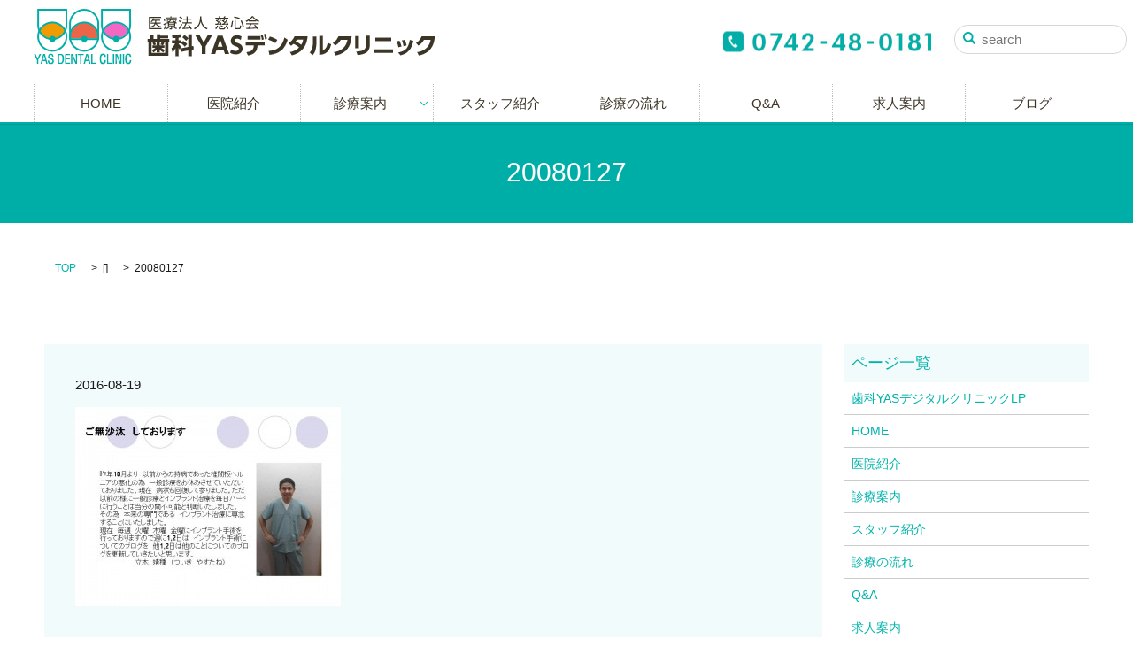

--- FILE ---
content_type: text/html; charset=UTF-8
request_url: https://www.yas-d.com/blog/357/attachment/20080127-2
body_size: 3452
content:

<!DOCTYPE HTML>
<html lang="ja" prefix="og: http://ogp.me/ns#">
<head>
  <meta charset="utf-8">
  <meta http-equiv="X-UA-Compatible" content="IE=edge,chrome=1">
  <meta name="viewport" content="width=device-width, initial-scale=1">
  <title>&raquo; 20080127</title>
  <link rel='dns-prefetch' href='//s.w.org' />
<link rel='stylesheet' id='contact-form-7-css'  href='https://www.yas-d.com/wp-content/plugins/contact-form-7/includes/css/styles.css?ver=4.4.2' type='text/css' media='all' />
<script type='text/javascript' src='https://www.yas-d.com/wp-content/themes/epress/assets/js/vendor/jquery.min.js?ver=4.9.26'></script>
<link rel='shortlink' href='https://www.yas-d.com/?p=361' />
  <link rel="stylesheet" href="https://www.yas-d.com/wp-content/themes/epress/assets/css/main.css">
  <link rel="stylesheet" href="https://www.yas-d.com/wp-content/themes/epress/assets/css/add.css">
  <script src="https://www.yas-d.com/wp-content/themes/epress/assets/js/vendor/respond.min.js"></script>

  <!-- facebook -->
  <script>(function(d, s, id) {
    var js, fjs = d.getElementsByTagName(s)[0];
    if (d.getElementById(id)) return;
    js = d.createElement(s); js.id = id;
    js.src = "//connect.facebook.net/ja_JP/sdk.js#xfbml=1&version=v2.0";
    fjs.parentNode.insertBefore(js, fjs);
  }(document, 'script', 'facebook-jssdk'));</script>

</head>
<body class="scrollTop">

  <header>
    <section class="primary_header">
      <div class="row">
                <div class="title">
                      <a href="https://www.yas-d.com/">
              <object type="image/svg+xml" data="/wp-content/uploads/logo.svg" alt="医療法人　慈心会　歯科YASデンタルクリニック"></object>
            </a>
                  </div>
        <div class="gnav_search_img">
          <img src="/wp-content/uploads/tel.jpg" alt="tel:0742-48-0181">
        </div>
        <nav class="global_nav"><ul><li><a href="https://www.yas-d.com/">HOME<br /><span></span></a></li>
<li><a href="https://www.yas-d.com/company">医院紹介<br /><span></span></a></li>
<li class="has_under"><a href="https://www.yas-d.com/about">診療案内<br /><span></span></a>
<ul class="sub-menu">
	<li><a href="/about#a01">インプラント<br /><span></span></a></li>
	<li><a href="/about#a02">ホワイトニング<br /><span></span></a></li>
	<li><a href="/about#a03">予防・口臭<br /><span></span></a></li>
	<li><a href="/about#a04">矯正歯科<br /><span></span></a></li>
	<li><a href="/about#a05">一般歯科<br /><span></span></a></li>
	<li><a href="/about#a06">小児歯科<br /><span></span></a></li>
	<li><a href="/about#a07">往診<br /><span></span></a></li>
</ul>
</li>
<li><a href="https://www.yas-d.com/staff">スタッフ紹介<br /><span></span></a></li>
<li><a href="https://www.yas-d.com/flow">診療の流れ<br /><span></span></a></li>
<li><a href="https://www.yas-d.com/qa">Q&#038;A<br /><span></span></a></li>
<li><a href="https://www.yas-d.com/job">求人案内<br /><span></span></a></li>
<li><a href="https://www.yas-d.com/category/blog">ブログ<br /><span></span></a></li>

            <li class="gnav_search">
              <a href="#">search</a>
  <div class="epress_search">
    <form method="get" action="https://www.yas-d.com/">
      <input type="text" placeholder=search class="text" name="s" autocomplete="off" value="">
      <input type="submit" value="Search" class="submit">
    </form>
  </div>
  </li>
            </ul>
            <div class="menu_icon">
              <a href="#menu"><span>メニュー開閉</span></a>
            </div></nav>      </div>
    </section>
  </header>

  <main>
    <h1>20080127        </h1>
    <section class="bread_wrap">
      <div class="container gutters">
        <div class="row bread">
              <ul class="col span_12">
      <li><a href="https://www.yas-d.com">TOP</a></li>

          <li>[]</li>
    
      <li>20080127</li>
    </ul>
          </div>
      </div>
    </section>
    <section>
      <div class="container gutters">
        <div class="row">
          <div class="col span_9 column_main">
                  <article class="article_detail">
      <div class="article_date">
        <p>2016-08-19</p>
      </div>
      <div class="row">
              <div class="col span_12">
          <p class="attachment"><a href='/wp-content/uploads/20080127-1.jpg'><img width="300" height="225" src="/wp-content/uploads/20080127-1-300x225.jpg" class="attachment-medium size-medium" alt="" srcset="https://www.yas-d.com/wp-content/uploads/20080127-1-300x225.jpg 300w, https://www.yas-d.com/wp-content/uploads/20080127-1.jpg 720w" sizes="(max-width: 300px) 100vw, 300px" /></a></p>
        </div>
            </div>

    </article>

    <div class='epress_pager'>
      <div class="epress_pager_prev">
        <a href="https://www.yas-d.com/blog/357" rel="prev">ご無沙汰しております</a>      </div>
      <div class="epress_pager_next">
              </div>
    </div>
    
<!-- You can start editing here. -->


			<!-- If comments are closed. -->
		<p class="nocomments">Comments are closed.</p>

	
            </div>
          <div class="col span_3 column_sub">
            <div class="sidebar">
    <div class="widget_wrap"><p class="widget_header">ページ一覧</p>		<ul>
			<li class="page_item page-item-6804"><a href="https://www.yas-d.com/training">歯科YASデジタルクリニックLP</a></li>
<li class="page_item page-item-6"><a href="https://www.yas-d.com/">HOME</a></li>
<li class="page_item page-item-101"><a href="https://www.yas-d.com/company">医院紹介</a></li>
<li class="page_item page-item-103"><a href="https://www.yas-d.com/about">診療案内</a></li>
<li class="page_item page-item-105"><a href="https://www.yas-d.com/staff">スタッフ紹介</a></li>
<li class="page_item page-item-107"><a href="https://www.yas-d.com/flow">診療の流れ</a></li>
<li class="page_item page-item-110"><a href="https://www.yas-d.com/qa">Q&#038;A</a></li>
<li class="page_item page-item-112"><a href="https://www.yas-d.com/job">求人案内</a></li>
<li class="page_item page-item-99"><a href="https://www.yas-d.com/sitemap">サイトマップ</a></li>
<li class="page_item page-item-94"><a href="https://www.yas-d.com/privacypolicy">プライバシーポリシー</a></li>
		</ul>
		</div><div class="widget_wrap"><p class="widget_header">Categories</p>		<ul>
	<li class="cat-item cat-item-2"><a href="https://www.yas-d.com/category/news" >お知らせ</a>
</li>
	<li class="cat-item cat-item-6"><a href="https://www.yas-d.com/category/blog" >ブログ</a>
</li>
		</ul>
</div><div class="widget_wrap"><p class="widget_header">Archives</p>		<ul>
			<li><a href='https://www.yas-d.com/date/2025/08'>August 2025</a></li>
	<li><a href='https://www.yas-d.com/date/2024/12'>December 2024</a></li>
	<li><a href='https://www.yas-d.com/date/2024/08'>August 2024</a></li>
	<li><a href='https://www.yas-d.com/date/2023/12'>December 2023</a></li>
	<li><a href='https://www.yas-d.com/date/2023/07'>July 2023</a></li>
	<li><a href='https://www.yas-d.com/date/2022/12'>December 2022</a></li>
	<li><a href='https://www.yas-d.com/date/2022/08'>August 2022</a></li>
	<li><a href='https://www.yas-d.com/date/2021/12'>December 2021</a></li>
	<li><a href='https://www.yas-d.com/date/2021/08'>August 2021</a></li>
	<li><a href='https://www.yas-d.com/date/2020/12'>December 2020</a></li>
	<li><a href='https://www.yas-d.com/date/2020/08'>August 2020</a></li>
	<li><a href='https://www.yas-d.com/date/2020/05'>May 2020</a></li>
	<li><a href='https://www.yas-d.com/date/2020/03'>March 2020</a></li>
	<li><a href='https://www.yas-d.com/date/2020/01'>January 2020</a></li>
	<li><a href='https://www.yas-d.com/date/2019/12'>December 2019</a></li>
	<li><a href='https://www.yas-d.com/date/2019/10'>October 2019</a></li>
	<li><a href='https://www.yas-d.com/date/2019/09'>September 2019</a></li>
	<li><a href='https://www.yas-d.com/date/2019/08'>August 2019</a></li>
	<li><a href='https://www.yas-d.com/date/2019/07'>July 2019</a></li>
	<li><a href='https://www.yas-d.com/date/2019/06'>June 2019</a></li>
	<li><a href='https://www.yas-d.com/date/2019/04'>April 2019</a></li>
	<li><a href='https://www.yas-d.com/date/2019/03'>March 2019</a></li>
	<li><a href='https://www.yas-d.com/date/2019/02'>February 2019</a></li>
	<li><a href='https://www.yas-d.com/date/2019/01'>January 2019</a></li>
	<li><a href='https://www.yas-d.com/date/2018/12'>December 2018</a></li>
	<li><a href='https://www.yas-d.com/date/2018/10'>October 2018</a></li>
	<li><a href='https://www.yas-d.com/date/2018/09'>September 2018</a></li>
	<li><a href='https://www.yas-d.com/date/2018/08'>August 2018</a></li>
	<li><a href='https://www.yas-d.com/date/2018/03'>March 2018</a></li>
	<li><a href='https://www.yas-d.com/date/2017/12'>December 2017</a></li>
	<li><a href='https://www.yas-d.com/date/2017/09'>September 2017</a></li>
	<li><a href='https://www.yas-d.com/date/2016/07'>July 2016</a></li>
	<li><a href='https://www.yas-d.com/date/2016/05'>May 2016</a></li>
	<li><a href='https://www.yas-d.com/date/2016/04'>April 2016</a></li>
	<li><a href='https://www.yas-d.com/date/2016/03'>March 2016</a></li>
	<li><a href='https://www.yas-d.com/date/2016/02'>February 2016</a></li>
	<li><a href='https://www.yas-d.com/date/2016/01'>January 2016</a></li>
	<li><a href='https://www.yas-d.com/date/2015/07'>July 2015</a></li>
	<li><a href='https://www.yas-d.com/date/2015/01'>January 2015</a></li>
	<li><a href='https://www.yas-d.com/date/2014/10'>October 2014</a></li>
	<li><a href='https://www.yas-d.com/date/2013/08'>August 2013</a></li>
	<li><a href='https://www.yas-d.com/date/2013/07'>July 2013</a></li>
	<li><a href='https://www.yas-d.com/date/2013/06'>June 2013</a></li>
	<li><a href='https://www.yas-d.com/date/2013/05'>May 2013</a></li>
	<li><a href='https://www.yas-d.com/date/2013/04'>April 2013</a></li>
	<li><a href='https://www.yas-d.com/date/2013/03'>March 2013</a></li>
	<li><a href='https://www.yas-d.com/date/2013/02'>February 2013</a></li>
	<li><a href='https://www.yas-d.com/date/2013/01'>January 2013</a></li>
	<li><a href='https://www.yas-d.com/date/2012/11'>November 2012</a></li>
	<li><a href='https://www.yas-d.com/date/2012/10'>October 2012</a></li>
	<li><a href='https://www.yas-d.com/date/2012/09'>September 2012</a></li>
	<li><a href='https://www.yas-d.com/date/2012/08'>August 2012</a></li>
	<li><a href='https://www.yas-d.com/date/2012/07'>July 2012</a></li>
	<li><a href='https://www.yas-d.com/date/2011/12'>December 2011</a></li>
	<li><a href='https://www.yas-d.com/date/2011/11'>November 2011</a></li>
	<li><a href='https://www.yas-d.com/date/2011/10'>October 2011</a></li>
	<li><a href='https://www.yas-d.com/date/2010/12'>December 2010</a></li>
	<li><a href='https://www.yas-d.com/date/2010/11'>November 2010</a></li>
	<li><a href='https://www.yas-d.com/date/2010/10'>October 2010</a></li>
	<li><a href='https://www.yas-d.com/date/2010/03'>March 2010</a></li>
	<li><a href='https://www.yas-d.com/date/2010/02'>February 2010</a></li>
	<li><a href='https://www.yas-d.com/date/2010/01'>January 2010</a></li>
	<li><a href='https://www.yas-d.com/date/2009/12'>December 2009</a></li>
	<li><a href='https://www.yas-d.com/date/2009/11'>November 2009</a></li>
	<li><a href='https://www.yas-d.com/date/2009/10'>October 2009</a></li>
	<li><a href='https://www.yas-d.com/date/2009/09'>September 2009</a></li>
	<li><a href='https://www.yas-d.com/date/2009/08'>August 2009</a></li>
	<li><a href='https://www.yas-d.com/date/2009/07'>July 2009</a></li>
	<li><a href='https://www.yas-d.com/date/2009/06'>June 2009</a></li>
	<li><a href='https://www.yas-d.com/date/2009/05'>May 2009</a></li>
	<li><a href='https://www.yas-d.com/date/2009/04'>April 2009</a></li>
	<li><a href='https://www.yas-d.com/date/2009/03'>March 2009</a></li>
	<li><a href='https://www.yas-d.com/date/2009/02'>February 2009</a></li>
	<li><a href='https://www.yas-d.com/date/2009/01'>January 2009</a></li>
	<li><a href='https://www.yas-d.com/date/2008/09'>September 2008</a></li>
	<li><a href='https://www.yas-d.com/date/2008/08'>August 2008</a></li>
	<li><a href='https://www.yas-d.com/date/2008/07'>July 2008</a></li>
	<li><a href='https://www.yas-d.com/date/2008/04'>April 2008</a></li>
	<li><a href='https://www.yas-d.com/date/2008/03'>March 2008</a></li>
	<li><a href='https://www.yas-d.com/date/2008/02'>February 2008</a></li>
	<li><a href='https://www.yas-d.com/date/2008/01'>January 2008</a></li>
		</ul>
		</div><div class="widget_wrap"><div id="calendar_wrap" class="calendar_wrap"><table id="wp-calendar">
	<caption>December 2025</caption>
	<thead>
	<tr>
		<th scope="col" title="Monday">M</th>
		<th scope="col" title="Tuesday">T</th>
		<th scope="col" title="Wednesday">W</th>
		<th scope="col" title="Thursday">T</th>
		<th scope="col" title="Friday">F</th>
		<th scope="col" title="Saturday">S</th>
		<th scope="col" title="Sunday">S</th>
	</tr>
	</thead>

	<tfoot>
	<tr>
		<td colspan="3" id="prev"><a href="https://www.yas-d.com/date/2025/08">&laquo; Aug</a></td>
		<td class="pad">&nbsp;</td>
		<td colspan="3" id="next" class="pad">&nbsp;</td>
	</tr>
	</tfoot>

	<tbody>
	<tr><td>1</td><td>2</td><td>3</td><td>4</td><td>5</td><td>6</td><td>7</td>
	</tr>
	<tr>
		<td>8</td><td>9</td><td>10</td><td>11</td><td>12</td><td>13</td><td>14</td>
	</tr>
	<tr>
		<td>15</td><td>16</td><td>17</td><td>18</td><td>19</td><td>20</td><td>21</td>
	</tr>
	<tr>
		<td id="today">22</td><td>23</td><td>24</td><td>25</td><td>26</td><td>27</td><td>28</td>
	</tr>
	<tr>
		<td>29</td><td>30</td><td>31</td>
		<td class="pad" colspan="4">&nbsp;</td>
	</tr>
	</tbody>
	</table></div></div>1  </div>
          </div>
        </div>
      </div>
    </section>
  </main>
<footer>
    <div class="container">
      <div class="row">
        <nav class="col span_12"><ul><li><a href="https://www.yas-d.com/">HOME<br /><span></span></a></li>
<li><a href="https://www.yas-d.com/company">医院紹介<br /><span></span></a></li>
<li><a href="https://www.yas-d.com/privacypolicy">プライバシーポリシー<br /><span></span></a></li>
</ul></nav>      </div>
      <div class="row">
        <div class="col span_12 copyright">
          <p>Copyright（C)  歯科YASデンタルクリニック　All Rights Reserved.</p>
        </div>
      </div>
    </div>
    <p class="pagetop"><a href="#top">Top</a></p>
  </footer>

  <script src="https://www.yas-d.com/wp-content/themes/epress/assets/js/vendor/bundle.js"></script>
  <script src="https://www.yas-d.com/wp-content/themes/epress/assets/js/main.js"></script>

  <!-- twitter -->
  <script>!function(d,s,id){var js,fjs=d.getElementsByTagName(s)[0],p=/^http:/.test(d.location)?'http':'https';if(!d.getElementById(id)){js=d.createElement(s);js.id=id;js.src=p+'://platform.twitter.com/widgets.js';fjs.parentNode.insertBefore(js,fjs);}}(document, 'script', 'twitter-wjs');</script>
  <!-- google+ -->
  <script src="https://apis.google.com/js/platform.js" async defer>{lang: "ja"}</script>

  <script type='text/javascript' src='https://www.yas-d.com/wp-content/plugins/contact-form-7/includes/js/jquery.form.min.js?ver=3.51.0-2014.06.20'></script>
<script type='text/javascript'>
/* <![CDATA[ */
var _wpcf7 = {"loaderUrl":"https:\/\/www.yas-d.com\/wp-content\/plugins\/contact-form-7\/images\/ajax-loader.gif","recaptchaEmpty":"Please verify that you are not a robot.","sending":"Sending ..."};
/* ]]> */
</script>
<script type='text/javascript' src='https://www.yas-d.com/wp-content/plugins/contact-form-7/includes/js/scripts.js?ver=4.4.2'></script>
</body>
</html>


--- FILE ---
content_type: text/css
request_url: https://www.yas-d.com/wp-content/themes/epress/assets/css/main.css
body_size: 16234
content:
@charset "UTF-8";
/* version */
@import url(vendor/common.css);
html {
  font-size: 62.5%;
  overflow-x: hidden;
}

body {
  background: #ffffff;
  font-family: Verdana, Roboto, "Droid Sans", "ヒラギノ角ゴ ProN W3", "Hiragino Kaku Gothic ProN", "メイリオ", Meiryo, sans-serif;
  font-family:'ヒラギノ角ゴ Pro W3','Hiragino Kaku Gothic Pro','メイリオ',Meiryo,'ＭＳ Ｐゴシック',sans-serif;
  font-size: 14px;
  font-size: 1.4em;
  line-height: 1.4;
  color: #1b1b1b;
  height: auto !important;
  overflow-x: hidden;
}

main {
  overflow: hidden;
}

figure {
  margin: 0;
  text-align: center;
}

figure figcaption {
  margin-top: 0.5em;
  text-align: left;
}

a {
  color: #00B3AA;
  text-decoration: underline;
}

a:hover {
  color: #00B3AA;
  text-decoration: none;
}

.highlight a {
  /*color: #00B3AA;*/
}

.highlight a:hover {
  color: #00B3AA;
}

img {
  vertical-align: middle;
}

img.circle {
  border-radius: 50%;
}

p {
  margin: 0.5em 0 1em;
}

p:first-child {
  margin-top: 0;
}

p:last-child {
  margin-bottom: 0;
}

ul, ol {
  margin: 0 0 1em;
  padding: 0 0 0 2.5em;
  line-height: 1.6;
}

ul:last-child, ol:last-child {
  margin-bottom: 0;
}

ul ul, ul ol, ol ul, ol ol {
  margin: 0.5em 0;
  padding-left: 2em;
}

ul ul:last-child, ul ol:last-child, ol ul:last-child, ol ol:last-child {
  margin-bottom: 0.5em;
}

ul.list-unstyled {
  padding-left: 0;
  list-style: none;
}

ul.list-unstyled ul, ul.list-unstyled ol {
  padding-left: 2em;
}

ul.list-inline {
  margin: 0;
  padding: 0;
  list-style: none;
  margin-left: -7px;
  font-size: 0px;
  font-size: 0rem;
  margin-bottom: 14px;
}

ul.list-inline > li {
  display: inline;
  padding-left: 7px;
  padding-right: 7px;
  white-space: nowrap;
  font-size: 14px;
  font-size: 1.4rem;
}

dl {
  margin: 0 0 1em;
  line-height: 1.6;
}

dl:last-child {
  margin-bottom: 0;
}

dl dt {
  font-weight: bold;
}

dl dd {
  margin-left: 0;
  margin-bottom: 0.5em;
}

dl dd:last-child {
  margin-bottom: 0;
}

main section {
  margin-bottom: 10%;
}

main section.highlight:last-child {
  margin-bottom: 0;
  padding-bottom: 10%;
}

.highlight {
  padding: 4% 0;
  background: #f6f5ee;
  color: #222222;
}

#swipebox-overlay {
  z-index: 10000002 !important;
}

@media (min-width: 768px) {
  p {
    margin: 0.5em 0 1em;
  }
  dl.dl-horizontal {
    overflow: hidden;
  }
  dl.dl-horizontal dt {
    float: left;
    clear: left;
    margin-right: 1em;
  }
  dl.dl-horizontal dd {
    float: left;
  }
  main section {
    margin-bottom: 5%;
  }
  main section:last-child {
    margin-bottom: 7%;
  }
  main section.highlight:last-child {
    margin-bottom: 0;
    padding-bottom: 7%;
  }
}

@media (max-width: 767px) {
  .tile > * {
    height: auto !important;
  }
}

@media (min-width: 768px) {
  .gutters .row.row_inline {
    letter-spacing: -.40em;
  }
  .gutters .row.row_inline > .col {
    letter-spacing: normal;
    vertical-align: top;
    display: inline-block;
    float: none;
    margin-bottom: 5%;
  }
  .gutters .row.row_inline .span_1:nth-child(12n+1) {
    margin-left: 0;
  }
  .gutters .row.row_inline .span_2:nth-child(6n+1) {
    margin-left: 0;
  }
  .gutters .row.row_inline .span_3:nth-child(4n+1) {
    margin-left: 0;
  }
  .gutters .row.row_inline .span_4:nth-child(3n+1) {
    margin-left: 0;
  }
  .gutters .row.row_inline .span_5:nth-child(2n+1) {
    margin-left: 0;
  }
  .gutters .row.row_inline .span_6:nth-child(2n+1) {
    margin-left: 0;
  }
  .gutters .row.row_inline .span_7 {
    width: 57.5%;
  }
  .gutters .row.row_inline .span_8 {
    width: 66%;
  }
  .gutters .row.row_inline .span_9 {
    width: 74.5%;
  }
  .gutters .row.row_inline .span_10 {
    width: 83%;
  }
  .gutters .row.row_inline .span_11 {
    width: 91.5%;
  }
  .gutters .row.row_inline .span_12 {
    width: 100%;
  }
}

@media (max-width: 767px) {
  .tile > * {
    height: auto !important;
  }
}

main .column_main,
main .column_sub {
  overflow-x: hidden;overflow-y: hidden;
  min-height: 100px;
}

main .column_main .widget_header,
main .column_sub .widget_header {
  font-size: 18px;
  font-size: 1.8rem;
  padding: .5em;
  margin-bottom: 0;
}

main .column_main .widget_header + *:not(.calendar_wrap),
main .column_sub .widget_header + *:not(.calendar_wrap) {
  padding: 0;
  margin: 0 auto 1em;
}

main .column_main .widget_header + .epress_search,
main .column_main .widget_header + .textwidget,
main .column_sub .widget_header + .epress_search,
main .column_sub .widget_header + .textwidget {
  padding: 10px 0;
}

main .column_main .widget_wrap .menu,
main .column_main .widget_wrap > ul,
main .column_sub .widget_wrap .menu,
main .column_sub .widget_wrap > ul {
  margin: 0;
  padding: 0;
  list-style: none;
}

main .column_main .widget_wrap .menu ul,
main .column_main .widget_wrap > ul ul,
main .column_sub .widget_wrap .menu ul,
main .column_sub .widget_wrap > ul ul {
  margin: 0;
  padding: 0;
  list-style: none;
}

main .column_main .widget_wrap .menu li,
main .column_main .widget_wrap > ul li,
main .column_sub .widget_wrap .menu li,
main .column_sub .widget_wrap > ul li {
  padding: .5em .7em;
  border-bottom: 1px solid #ccc;
}

main .column_main .widget_wrap .menu li:last-child,
main .column_main .widget_wrap > ul li:last-child,
main .column_sub .widget_wrap .menu li:last-child,
main .column_sub .widget_wrap > ul li:last-child {
  border-bottom: 0;
}

main .column_main .widget_wrap .menu li a,
main .column_main .widget_wrap > ul li a,
main .column_sub .widget_wrap .menu li a,
main .column_sub .widget_wrap > ul li a {
  display: block;
  text-decoration: none;
}

main .column_main .widget_wrap .menu li a:hover,
main .column_main .widget_wrap > ul li a:hover,
main .column_sub .widget_wrap .menu li a:hover,
main .column_sub .widget_wrap > ul li a:hover {
  text-decoration: underline;
}

@media (max-width: 900px) {
  .gutters .span_9.column_main,
  .gutters .span_3.column_sub {
    float: none;
    width: 100%;
    margin-left: 0%;
  }
}

@media (min-width: 600px) and (max-width: 900px) {
  .gutters .span_3.column_sub .sidebar {
    letter-spacing: -.40em;
  }
  .gutters .span_3.column_sub .sidebar .widget_wrap {
    letter-spacing: normal;
    display: inline-block;
    vertical-align: top;
    width: 49%;
    margin-left: 2%;
  }
  .gutters .span_3.column_sub .sidebar .widget_wrap:nth-child(2n+1) {
    margin-left: 0;
  }
}

@media (min-width: 768px) {
  .container {
    max-width: 1200px;
  }
}

@media (min-width: 1024px) {
  .container {
    padding: 0 10px;
  }
}

.article_button {
  margin-top: 5%;
}

@media (min-width: 768px) {
  .article_list:not(.reverse) .col.span_12 + .span_4 {
    margin-left: 0;
  }
  .article_list.reverse .col.span_12 {
    margin-left: 0;
  }
}

.sidebar {
  visibility: hidden;
}

.sidebar > .widget_wrap {
  visibility: visible;
}

.gutters .col.span_12 + .span_12 {
  margin-left: 0;
}

.sitemap {
  padding: 0;
  margin: 0;
}

.sitemap li {
  list-style: none;
  padding: 10px 0 10px 15px;
  border-bottom: 1px solid #ccc;
}

.sitemap a {
  font-size: 16px;
  font-size: 1.6rem;
  text-decoration: none;
}

.sitemap a:hover {
  text-decoration: underline;
}

@media (min-width: 768px) {
  .sitemap a {
    font-size: 22px;
    font-size: 2.2rem;
  }
}

header {
  position: relative;
  z-index: 53;
  width: 100%;
  background: #ffffff;
  box-shadow: 0 1px 1px rgba(0, 0, 0, 0.1);
}

header section {
  margin: 0;
  width: 100%;
}

header .row {
  margin: 0 3%;
}

header .primary_header {
  color: #1b1b1b;
}

header .title {
  max-width: 40%;
  margin: 0;
  width: 20%;
  padding: 10px 1%;
  line-height: 1;
  text-align: left;
  font-size: 10px;
  font-size: 1rem;
}

header .title img {
  width: auto;
  max-width: 100%;
  vertical-align: middle;
}

header .title a {
  display: inline-block;
}

header .title object {
  pointer-events: none;
}

header .global_nav:not(:last-child) {
  display: none;
}

header .global_nav > ul {
  position: absolute;
  z-index: -1;
  top: 100%;
  left: 0;
  right: 0;
  margin: auto;
  width: 100%;
  overflow: auto;
  -webkit-overflow-scrolling: touch;
  margin: 0;
  padding: 0;
  list-style: none;
  border-top: 1px solid #333;
}

header .global_nav > ul > li {
  border-bottom: 1px solid #333;
}

header .global_nav > ul > li a {
  display: block;
  padding: 1.5em 1em;
  text-decoration: none;
  color: #fff;
  background: rgba(0, 179, 170, 0.7);
}

header .global_nav > ul > li a:hover {
  color: #fff;
}

header .global_nav > ul > li a:active {
  background: #00B3AA;
  color: #fff;
}

header .global_nav > ul > li > a {
  background: rgba(0, 174, 168, 0.7);
}

header .global_nav .menu_icon {
  position: absolute;
  top: 50%;
  right: 5%;
  -webkit-transform: translateY(-50%);
          transform: translateY(-50%);
}

header .global_nav .menu_icon a {
  position: relative;
  display: block;
  width: 20px;
  height: 20px;
  padding: 0;
  -webkit-transition: .3s;
  transition: .3s;
  overflow: hidden;
}

header .global_nav .menu_icon a:before, header .global_nav .menu_icon a:after {
  content: "";
  display: block;
  position: absolute;
  left: 0;
  right: 0;
  margin: auto;
  width: 100%;
  height: 4px;
  background: #00aea8;
  -webkit-transition: .5s;
  transition: .5s;
}

header .global_nav .menu_icon a:before {
  top: 0;
}

header .global_nav .menu_icon a:after {
  bottom: 0;
}

header .global_nav .menu_icon a span {
  position: absolute;
  top: 50%;
  -webkit-transform: translate(0, -50%);
          transform: translate(0, -50%);
  left: 0;
  right: 0;
  margin: auto;
  width: 100%;
  height: 4px;
  background: #00aea8;
  -webkit-transition: .5s;
  transition: .5s;
  overflow: hidden;
  text-indent: 100%;
  white-space: nowrap;
}

header .global_nav .menu_icon a.close:not(.fix) {
  background: none;
}

header .global_nav .menu_icon a.close:not(.fix):before {
  top: 50%;
  -webkit-transform: translate(0, -50%) rotate(45deg);
          transform: translate(0, -50%) rotate(45deg);
  background: #00aea8;
}

header .global_nav .menu_icon a.close:not(.fix):after {
  bottom: 50%;
  -webkit-transform: translate(0, 50%) rotate(-45deg);
          transform: translate(0, 50%) rotate(-45deg);
  background: #00aea8;
}

header .global_nav .menu_icon a.close:not(.fix) span {
  -webkit-transform: translate(100%, -50%);
          transform: translate(100%, -50%);
}

header .global_nav > ul {
  -webkit-transform: translateX(100%);
          transform: translateX(100%);
  -webkit-transform-origin: center top;
          transform-origin: center top;
  visibility: hidden;
  -webkit-transition: .3s;
  transition: .3s;
}

header.menu_open .global_nav > ul {
  -webkit-transform: translateX(0);
          transform: translateX(0);
  visibility: visible;
}

body header {
  -webkit-transition: .5s;
  transition: .5s;
}

body.scroll.down header {
  position: absolute;
  top: 0;
  left: 0;
}

body.scroll header {
  z-index: 0;
}

body.scroll header.hidden {
  top: -100%;
}

header.menu_open,
body.up header {
  position: fixed;
  top: 0;
  left: 0;
  z-index: 100;
  border-bottom:2px #00aea8 solid;
}

#google_translate_element, .translate_gt {
  position: absolute;
  top: 50%;
  right: 15%;
  margin-top: -12px;
}

.translate_gt {
  margin-top: -14px;
}

@media (min-width: 900px) {
  header .container .row {
    display: table;
    width: 100%;
    margin-bottom: 0;
  }
  header .row {
    margin: 0 3%;
    display: table;
    table-layout: fixed;
    width: 94%;
  }
  header .title, header .global_nav {
    display: block;
    /*height: 45px;*/
    margin: 0;
    vertical-align: middle;
  }
  header .title {
    max-width: 100%;
  }
  header .global_nav {
    text-align: center;
    width: 100%;
    padding: 0;
    vertical-align: bottom;
    padding-bottom: 0em;
  }
  header .title {
    max-width: none;
    padding: 10px 0;
  }
  header .title img {
    width: auto;
  }
  header .global_nav:not(:last-child) {
    display: table-cell;
  }
  header .global_nav > ul {
    position: static;
    display: inline-block;
    width: 100%;
    /*padding-left: 20px;*/
    border: none;
    background: none;
    visibility: visible;
    font-size: 0px;
    font-size: 0rem;
    -webkit-transform: none;
            transform: none;
    text-align: left;
    overflow: visible;
    margin-top:10px;
    border-right: 1px #bbbbbb dotted;
  }
  header .global_nav > ul > li {
    display: inline-block;
    vertical-align: middle;
    border: none;
    line-height: 1.5;
    font-size: 15px;
    font-size: 1.5rem;
    border-left: 1px;
    text-align:center;
    border-left:1px #bbbbbb dotted;
    width:12.5%;
  }
  header .global_nav > ul > li > a {
    display: block;
    padding: 0;
    color: #3c3526;
    text-decoration: none;
    background: transparent;
  }
  header .global_nav > ul > li > a:hover {
    background-color:#00aea8;
    color: #fff;
  }
  header .global_nav > ul > li > a:active {
    background: none;
  }
  header .global_nav > ul > li:last-child {
    border-right: 1px;
  }
  header .global_nav > ul > li a {
    padding: .6em 0;
    -webkit-transition: .3s;
    transition: .3s;
    line-height:25px;
  }
  header .global_nav .menu_icon {
    display: none;
  }
  #google_translate_element, .translate_gt {
    position: static;
    float: right;
    margin-top: 3px;
    margin-left: 1em;
  }
  .translate_gt {
    margin-top: 0;
  }
}

@media (max-width: 767px) {
  header .global_nav > ul > li > a > br,
  header .global_nav > ul > li > a > span {
    display: none;
  }
}

footer {
  position: relative;
  background: #00aea8;
  color: #ffffff;
}

footer a {
  color: #ffffff;
}

footer a:hover {
  color: #ffffff;
}

footer nav ul {
  margin: 0;
  padding: 0;
  list-style: none;
}

footer nav ul li + li {
  border-top: 1px solid #666;
}

footer nav a {
  display: block;
  padding: 1em 1em;
  text-decoration: none;
}

footer nav a:hover {
  text-decoration: underline;
}

footer .copyright {
  text-align: center;
}

footer .copyright p {
  padding: 0em 1em 1.5em;
}

@media (min-width: 768px) {
  footer .row:not(:last-child) {
    margin-bottom: 0px;
  }
  footer nav {
    text-align: center;
  }
  footer nav ul {
    margin: 0;
    padding: 0;
    list-style: none;
    font-size: 0px;
    font-size: 0rem;
    text-align:center;
    width:100%;
    margin-top:20px;
  }
  footer nav ul > li {
    display: inline;
    padding-left: 0;
    padding-right: 0;
    white-space: nowrap;
    font-size: 14px;
    font-size: 1.4rem;
  }
  footer nav ul li {
    line-height: 1.5;
  }
  footer nav ul li + li {
    border: 0;
  }
  footer nav ul li:not(:first-child):before {
    content: "|";
    margin-right: 1em;
    margin-left: 1em;
  }
  footer nav a {
    display: inline;
    padding: 0;
  }
}

@media (min-width: 768px) and (max-width: 1023px) {
  footer nav ul li.tablet-break:after {
    content: "\A";
    white-space: pre;
  }
  footer nav ul li.tablet-break + li:before {
    display: none;
  }
}

/*
 * フッターパターンA
 */
@media (min-width: 768px) {
  footer .container .row .col {
    float: none;
    width: 100%;
  }
  footer .container .row nav {
    text-align: left;
  }
  footer .container .row nav ul {
    display: inline-block;
  }
  footer .container .row nav a {
    display: inline-block;
    padding: 1em 1em;
  }
}

.slider-pro.contents {
  overflow: hidden;
  margin: 0 auto !important;
}

.slider-pro.contents .sp-caption-container {
  width: 90%;
  margin: 0 auto;
  padding: 10px;
}

.slider-pro.contents .sp-caption-container h3 {
  margin: 0 0 15px;
  font-size: 14px;
  font-size: 1.4rem;
}

.slider-pro.contents .sp-caption-container h3:last-child {
  margin-bottom: 0;
}

.slider-pro.contents .sp-caption-container p {
  font-size: 13px;
  font-size: 1.3rem;
}

.slider-pro.contents.sp-horizontal .sp-previous-arrow {
  left: 10px;
  margin-top: 180px;
}

.slider-pro.contents.sp-horizontal .sp-next-arrow {
  right: 10px;
  margin-top: 180px;
}

.slider-pro.contents .sp-next-arrow:after,
.slider-pro.contents .sp-next-arrow:before,
.slider-pro.contents .sp-previous-arrow:after,
.slider-pro.contents .sp-previous-arrow:before {
  background-color: #00B3AA;
}

@media (max-width: 767px) {
  .slider-pro.contents .sp-arrow {
    width: 10px;
    height: 15px;
  }
}

@media (min-width: 768px) {
  .slider-pro.contents .sp-caption-container {
    width: 450px;
    min-height: 40px;
    margin: 10px auto 0;
    border-right: 1px dashed #999;
    border-left: 1px dashed #999;
  }
  .slider-pro.contents .sp-arrow {
    width: 10px;
    height: 15px;
  }
  .slider-pro.contents.sp-horizontal .sp-previous-arrow {
    left: 50%;
    margin-top: 187.5px;
    margin-left: -230px;
  }
  .slider-pro.contents.sp-horizontal .sp-next-arrow {
    right: 50%;
    margin-top: 187.5px;
    margin-right: -230px;
  }
}

.slider-pro.center {
  overflow: hidden;
  width: 100%;
}

.slider-pro.center .sp-button {
  border: none;
  background: #d2d2d2;
}

.slider-pro.center .sp-selected-button {
  background: #00B3AA;
}

.slider-pro.center.sp-horizontal .sp-arrows {
  left: 0;
  right: 0;
  max-width: 1000px;
  margin-left: auto;
  margin-right: auto;
}

.slider-pro.center.sp-horizontal .sp-previous-arrow {
  left: 10px;
}

.slider-pro.center.sp-horizontal .sp-next-arrow {
  right: 10px;
}

.slider-pro.center .sp-previous-arrow,
.slider-pro.center .sp-next-arrow {
  width: 30px;
  height: 30px;
  background-color: rgba(0, 179, 170, 0.7);
  background-position: center center;
  background-repeat: no-repeat;
  background-size: 8px;
}

.slider-pro.center .sp-previous-arrow {
    background-image: url(/wp-content/uploads/arrow_left_wh.png);
}

.slider-pro.center .sp-next-arrow {
  background-image: url(/wp-content/uploads/arrow_right_wh.png);
}

.slider-pro.center .sp-next-arrow:after,
.slider-pro.center .sp-next-arrow:before,
.slider-pro.center .sp-previous-arrow:after,
.slider-pro.center .sp-previous-arrow:before {
  display: none;
}

.slider-pro.center .sp-layer {
  line-height: 1.2;
  white-space: normal !important;
  font-size: 20px;
  font-size: 2rem;
  color: #1b1b1b;
}

.slider-pro.center .sp-layer small {
  font-size: 14px;
  font-size: 1.4rem;
}

@media (min-width: 768px) {
  .slider-pro.center .sp-layer {
    font-size: 22px;
    font-size: 2.2rem;
  }
  .slider-pro.center .sp-padding {
    padding: 35px;
  }
}

@media (min-width: 1100px) {
  .slider-pro.center.sp-horizontal .sp-previous-arrow {
    left: -15px;
  }
  .slider-pro.center.sp-horizontal .sp-next-arrow {
    right: -15px;
  }
}

.slider-pro.wide {
  position: relative;
  overflow: hidden;
  width: 100%;
  max-width: 1600px;
  margin: 0 auto 10px;
}

.slider-pro.wide .sp-buttons {
  position: absolute;
  z-index: 2;
  bottom: 10px;
  right: 10px;
  width: auto;
  padding-top: 0;
  text-align: right;
}

.slider-pro.wide .sp-button {
  border: none;
  background: #d2d2d2;
}

.slider-pro.wide .sp-selected-button {
  background: #00B3AA;
}

.slider-pro.wide .sp-previous-arrow,
.slider-pro.wide .sp-next-arrow {
  z-index: 2;
}

.slider-pro.wide .sp-next-arrow:after,
.slider-pro.wide .sp-next-arrow:before,
.slider-pro.wide .sp-previous-arrow:after,
.slider-pro.wide .sp-previous-arrow:before {
  color: #fff;
}

.slider-pro.wide .hps-slider-mask {
  position: absolute;
  z-index: 1;
  top: 0;
  left: 0;
  width: 100%;
  height: 100%;
}

.slider-pro.wide .hps-slider-mask.stripe {
  background-color: rgba(255, 255, 255, 0.2);
  background-image: url(/wp-content/uploads/mask_stripe.png);
}

.slider-pro.wide .hps-slider-copy {
  position: relative;
  top: 50%;
  -webkit-transform: translateY(-50%);
          transform: translateY(-50%);
  padding: 0 50px;
  color: #1b1b1b;
  text-align: left;
  font-size: 12px;
  font-size: 1.2rem;
}

.slider-pro.wide .hps-slider-copy .lead {
  margin: 0;
  font-size: 18px;
  font-size: 1.8rem;
  line-height: 1;
  text-align: center;
  color: #1b1b1b;
}

.slider-pro.wide.disable-arrows .hps-slider-copy {
  padding: 0 10px;
}

.slider-pro.wide .hps-slider-scroll {
  display: none;
}

@media (max-width: 767px) {
  .slider-pro.wide.sp-disable-arrows .hps-slider-copy {
    padding: 0 10px;
  }
}

@media (min-width: 768px) {
  .slider-pro.wide .sp-buttons {
    bottom: 20px;
    right: 25px;
  }
  .slider-pro.wide .sp-button {
    width: 18px;
    height: 18px;
    margin: 0 10px;
  }
  .slider-pro.wide .hps-slider-copy {
    text-align: center;
    font-size: 17px;
    font-size: 1.7rem;
    line-height: 1.8;
  }
  .slider-pro.wide .hps-slider-copy .lead {
    font-size: 46px;
    font-size: 4.6rem;
  }
  .slider-pro.wide .hps-slider-scroll {
    display: block;
    position: absolute;
    left: 0;
    bottom: 15px;
    width: 100%;
    text-align: center;
  }
  .slider-pro.wide .hps-slider-scroll a {
    display: inline-block;
    width: 100px;
    padding-bottom: 45px;
    background: url(/wp-content/uploads/arrow_down_white.png) center bottom no-repeat;
    text-align: center;
    color: #fff;
    font-size: 12px;
    font-size: 1.2rem;
    text-decoration: none;
  }
  .slider-pro.wide .hps-slider-scroll.text-black a {
    background: url(/wp-content/uploads/arrow_down_black.png) center bottom no-repeat;
    color: #000;
  }
}

@media (min-width: 1024px) {
  .slider-pro.wide .hps-slider-scroll {
    display: block;
    bottom: 45px;
  }
}

@media (max-width: 767px) {
  .bf-af .row:not(:last-child) {
    margin-bottom: 10%;
  }
  .bf-af .before {
    padding-bottom: 16%;
    background: url(/wp-content/uploads/arrow_down.svg) center bottom no-repeat;
    background-size: 20%;
  }
  .bf-af .after:not(:last-child) {
    margin-bottom: 10%;
  }
}

@media (min-width: 768px) {
  .bf-af {
    display: table;
    table-layout: fixed;
    width: 100%;
  }
  .bf-af .before, .bf-af .after {
    display: table-cell;
    vertical-align: top;
  }
  .bf-af .before span {
    display: block;
    position: relative;
  }
  .bf-af .before span:after {
    content: '';
    display: block;
    position: absolute;
    top: 0;
    height: 100%;
    background: url(/wp-content/uploads/arrow_right.svg) center center no-repeat;
    background-size: 100%;
  }
  .bf-af.col2 .before {
    width: 55%;
    padding-right: 10%;
  }
  .bf-af.col2 .after {
    width: 45%;
  }
  .bf-af.col2 .before span:after {
    width: 10%;
    right: -16%;
  }
  .bf-af.col4 .before:nth-child(1) {
    width: 24%;
    padding-left: 0;
    padding-right: 2%;
  }
  .bf-af.col4 .after:nth-child(2) {
    width: 26%;
    padding-left: 3%;
    padding-right: 1%;
  }
  .bf-af.col4 .before:nth-child(3) {
    width: 26%;
    padding-left: 1%;
    padding-right: 3%;
  }
  .bf-af.col4 .after:nth-child(4) {
    width: 24%;
    padding-left: 2%;
    padding-right: 0;
  }
  .bf-af.col4 .before span:after {
    width: 13%;
    right: -18%;
  }
}

main section .bread_wrap {
  background: transparent;
  color: #00B3AA;
  margin-bottom: 2%;
}

.bread {
  overflow: hidden;
  margin: 0;
  font-size: 12px;
  font-size: 1.2rem;
  font-family: arial;
}

.bread ul {
  padding: 1em;
  margin: 0 auto;
  float: none;
}

.bread ul li {
  list-style: none;
  position: relative;
  float: left;
  padding-right: 2em;
  margin-right: .5em;
}

.bread ul li a {
  text-decoration: none;
  color: #00B3AA;
}

.bread ul li:after {
  content: '>';
  display: block;
  position: absolute;
  top: 0;
  right: 0;
  bottom: 0;
  margin: auto;
}

.bread ul li:last-child:after {
  content: none;
}

.button {
  display: inline-block;
  min-width: 0px;
  margin: 0;
  padding: 1em 1em;
  border: 0;
  border-radius: 4px;
  line-height: 1;
  background: #00B3AA;
  color: #ffffff;
  text-align: center;
  text-decoration: none;
  -webkit-appearance: none;
     -moz-appearance: none;
          appearance: none;
  -webkit-transition: .3s;
  transition: .3s;
  min-width: 130px;
}

.button:hover {
  background: rgba(#00b3aa, .7);
  color: #ffffff;
}

.highlight .button {
  color: #ffffff;
}

.highlight .button:hover {
  color: #ffffff;
}

.button.block {
  display: block;
  min-width: 0;
}

.button.inverse {
  border: 0;
  border-radius: 4px;
  background: #000000;
  color: #ffffff;
}

.button.inverse:hover {
  background: #1a1a1a;
  color: #ffffff;
}

.button.cancel {
  background: #888;
  color: #fff;
}

.button.cancel:hover {
  background: #6f6f6f;
}

.button.large {
  padding: 1em 2em;
  font-size: 18px;
  font-size: 1.8rem;
}

.button + .button {
  margin-left: 0.5em;
}

.button span {
  line-height: 1;
  padding-left: 20px;
  background: url(/wp-content/uploads/btn_icon.png) left center no-repeat;
  background-size: auto 14px;
}

.feature {
  color: #fff;
}

.feature h3 {
  margin: 0;
  text-align: center;
  color: #fff;
  font-size: 22px;
  font-size: 2.2rem;
}

.feature img {
  width: 100%;
}

.feature .col {
  display: table;
  table-layout: fixed;
}

.feature .col:not(:last-child) {
  margin-bottom: 0;
}

.feature .col:nth-child(1) {
  background: #49afe6;
}

.feature .col:nth-child(2) {
  background: #8ed95d;
}

.feature .col:nth-child(3) {
  background: #f6aa48;
}

.feature .col:nth-child(4) {
  background: #f98282;
}

.feature .col .textbox {
  display: table-cell;
  width: 70%;
  padding: 1em 3%;
  vertical-align: middle;
}

.feature .col figure {
  display: table-cell;
  width: 30%;
  vertical-align: middle;
}

.feature .col figure:first-child img {
  text-align: left;
}

.feature .col figure:last-child img {
  text-align: right;
}

@media (min-width: 768px) {
  .feature h3 {
    margin: 10px 0 15px;
    font-size: 26px;
    font-size: 2.6rem;
  }
  .feature .col {
    display: block;
    table-layout: auto;
  }
  .feature .col .textbox {
    display: block;
    width: auto;
    height: 250px;
    padding: 10px;
    font-size: 13px;
    font-size: 1.3rem;
  }
  .feature .col figure {
    display: inline;
    width: auto;
    vertical-align: middle;
  }
}

.grid {
  display: block;
  margin: 0;
}

.grid.row, .grid .row, .grid.col, .grid .col {
  margin: 0;
}

.has-child-grid .grid {
  display: -webkit-box;
  display: -webkit-flex;
  display: -moz-flex;
  display: -ms-flexbox;
  display: flex;
  -webkit-box-pack: center;
  -ms-flex-pack: center;
  -webkit-justify-content: center;
  -moz-justify-content: center;
  justify-content: center;
  -webkit-box-align: stretch;
  -ms-flex-align: stretch;
  -webkit-align-items: stretch;
  -moz-align-items: stretch;
  align-items: stretch;
}

.has-child-grid .grid .col {
  display: -webkit-box;
  display: -webkit-flex;
  display: -moz-flex;
  display: -ms-flexbox;
  display: flex;
  -webkit-box-direction: normal;
  -webkit-box-orient: vertical;
  -webkit-flex-direction: column;
  -moz-flex-direction: column;
  -ms-flex-direction: column;
  flex-direction: column;
  -webkit-box-pack: center;
  -ms-flex-pack: center;
  -webkit-justify-content: center;
  -moz-justify-content: center;
  justify-content: center;
  text-align: center;
}

.has-child-grid .grid .col.span_12 {
  padding: 20px 0;
}

.grid .grid-arrow {
  position: relative;
  overflow: hidden;
}

.grid .grid-arrow:after {
  content: '';
  display: block;
  position: absolute;
  right: -15px;
  bottom: -15px;
  width: 30px;
  height: 30px;
  background-color: #fff;
  -webkit-transform: rotate(45deg);
          transform: rotate(45deg);
  -webkit-transition: .3s;
  transition: .3s;
}

.grid p {
  margin: 0;
  padding: 0.2em 0;
}

.grid a {
  color: #fff;
  text-decoration: none;
  -webkit-transition: .3s;
  transition: .3s;
}

.grid a > [style^="background-image"], .grid a img {
  -webkit-transition: .3s;
  transition: .3s;
}

.grid a:hover > [style^="background-image"], .grid a:hover img {
  opacity: 0.6;
}

.grid .grid-bg1 {
  background-color: #e74c3c;
}

.grid .grid-bg1:hover {
  background-color: #eb6d60;
}

.grid .grid-bg1:hover .grid-arrow:after {
  background-color: #df2e1b;
}

.grid .grid-bg2 {
  background-color: #3498db;
}

.grid .grid-bg2:hover {
  background-color: #57aae1;
}

.grid .grid-bg2:hover .grid-arrow:after {
  background-color: #2383c4;
}

.grid .grid-bg3 {
  background-color: #f1c40f;
}

.grid .grid-bg3:hover {
  background-color: #f3cd36;
}

.grid .grid-bg3:hover .grid-arrow:after {
  background-color: #cba50c;
}

.grid .grid-bg4 {
  background-color: #1abc9c;
}

.grid .grid-bg4:hover {
  background-color: #1fe0ba;
}

.grid .grid-bg4:hover .grid-arrow:after {
  background-color: #15987e;
}

.grid .grid-bg5 {
  background-color: #9b59b6;
}

.grid .grid-bg5:hover {
  background-color: #ac75c2;
}

.grid .grid-bg5:hover .grid-arrow:after {
  background-color: #8646a0;
}

.grid .grid-bg6 {
  background-color: #34495e;
}

.grid .grid-bg6:hover {
  background-color: #435d78;
}

.grid .grid-bg6:hover .grid-arrow:after {
  background-color: #253544;
}

.grid .grid-bg7 {
  background-color: #2ecc71;
}

.grid .grid-bg7:hover {
  background-color: #4cd787;
}

.grid .grid-bg7:hover .grid-arrow:after {
  background-color: #26ab5f;
}

.ie .grid .grid-arrow:after {
  display: none;
}

@media (min-width: 768px) {
  .grid {
    display: -webkit-box;
    display: -webkit-flex;
    display: -moz-flex;
    display: -ms-flexbox;
    display: flex;
    -webkit-box-pack: center;
    -ms-flex-pack: center;
    -webkit-justify-content: center;
    -moz-justify-content: center;
    justify-content: center;
    -webkit-box-align: stretch;
    -ms-flex-align: stretch;
    -webkit-align-items: stretch;
    -moz-align-items: stretch;
    align-items: stretch;
  }
  .grid .col {
    display: -webkit-box;
    display: -webkit-flex;
    display: -moz-flex;
    display: -ms-flexbox;
    display: flex;
    -webkit-box-direction: normal;
    -webkit-box-orient: vertical;
    -webkit-flex-direction: column;
    -moz-flex-direction: column;
    -ms-flex-direction: column;
    flex-direction: column;
    -webkit-box-pack: center;
    -ms-flex-pack: center;
    -webkit-justify-content: center;
    -moz-justify-content: center;
    justify-content: center;
    text-align: center;
  }
  .grid .col.span_12 {
    padding: 0;
  }
  .grid .col.has-child-grid > * {
    -webkit-box-flex: 1;
    -webkit-flex-grow: 1;
    -moz-flex-grow: 1;
    -ms-flex-positive: 1;
    flex-grow: 1;
  }
  .grid p {
    margin: 0;
    padding: 0.2em 0;
  }
}

.guide figure {
  margin-bottom: 1em;
}

.guide figure img {
  width: auto;
  max-width: 100%;
}

.guide .message .contents_link {
  text-align: center;
}

@media (min-width: 768px) {
  .guide {
    position: relative;
    display: -webkit-box;
    display: -webkit-flex;
    display: -ms-flexbox;
    display: flex;
    -webkit-box-orient: horizontal;
    -webkit-box-direction: normal;
    -webkit-flex-direction: row;
        -ms-flex-direction: row;
            flex-direction: row;
    -webkit-box-align: center;
    -webkit-align-items: center;
        -ms-flex-align: center;
            align-items: center;
    width: 100%;
    margin-top: -1em;
  }
  .guide figure {
    -webkit-box-flex: 1;
    -webkit-flex: 1;
        -ms-flex: 1;
            flex: 1;
    margin-bottom: 0;
    min-width: 0;
  }
  .guide .message {
    -webkit-box-flex: 3;
    -webkit-flex: 3;
        -ms-flex: 3;
            flex: 3;
    padding-left: 2%;
    padding-bottom: 45px;
  }
  .guide .message.text-only {
    padding-bottom: 0;
  }
  .guide .message h2 {
    margin-bottom: 1em;
  }
  .guide .message .contents_link {
    position: absolute;
    bottom: 0;
    left: 0;
    width: 100%;
    text-align: center;
  }
  .guide.reverse {
    -webkit-box-orient: horizontal;
    -webkit-box-direction: reverse;
    -webkit-flex-direction: row-reverse;
        -ms-flex-direction: row-reverse;
            flex-direction: row-reverse;
  }
  .guide.reverse .message {
    padding-left: 0;
    padding-right: 2%;
  }
  .ie .guide {
    display: table;
  }
  .ie .guide figure {
    display: table-cell;
    width: 23.5%;
    vertical-align: middle;
  }
  .ie .guide .message {
    display: table-cell;
    width: 74.5%;
    padding-left: 2%;
    vertical-align: middle;
  }
  .ie .guide.reverse .message {
    padding-left: 2%;
    padding-right: 0;
  }
}

h1, .title1 {
  margin: 6% 0 5% 0;
  text-align: center;
  color: #1b1b1b;
  font-size: 20px;
  font-size: 2rem;
  font-weight: normal;
}

h2, .title2 {
  text-align: center;
  color: #00B3AA;
  font-size: 18px;
  font-size: 1.8rem;
  font-weight: normal;
}

h3, .title3 {
  margin: 0 0 0.5em;
  color: #00B3AA;
  font-weight: bold;
}

.highlight h2, .highlight .title2 {
  color: #00B3AA;
}

.highlight h3, .highlight .title3 {
  color: #3c3526;
  font-weight:bold;
}


@media (min-width: 768px) {
  h1, .title1 {
    margin: 3em 0 2.5em;
    padding: 0;
    font-size: 24px;
    font-size: 2.4rem;
  }
  h1:after, .title1:after {
    display: none;
  }
  h2, .title2 {
    display: inline-block;
    border-bottom: 1px solid #260000;
    position: relative;
    margin: 1.0em 0 2.5em;
    padding: 0;
    font-size: 22px;
    font-size: 2.2rem;
    font-weight: normal;
  }
  h2:after, .title2:after {
    /*
    content: '';
    position: absolute;
    bottom: 0;
    left: 50%;
    display: block;
    width: 80px;
    height: 1px;
    margin-left: -40px;
    border-bottom: 1px solid $color_h2_border;
    */
  }
  h2.text-left:after, .title2.text-left:after {
    left: 0;
    margin-left: 0;
  }
  .highlight h2:after, .highlight .title2:after {
    border-bottom-color: #00B3AA;
  }
}

/* お問い合わせフォーム */
.inquiry fieldset {
  margin: 0;
  padding: 20px 10px;
  border: 0;
  background: rgba(0, 179, 170, 0.05);
}

.inquiry fieldset .row {
  margin: 0;
}

.inquiry dl {
  margin: 0;
  padding: 0;
}

.inquiry dt {
  font-weight: normal;
}

.inquiry dt.col:not(:last-child) {
  margin-bottom: 1em;
}

.inquiry dd {
  margin: 0;
  padding: 0;
}

.inquiry dd:last-child {
  padding-bottom: 0;
}

.inquiry dd .confirm {
  padding: 0 0 1em 1em;
  border-bottom: 1px dashed #ccc;
}

.inquiry input[type="text"],
.inquiry input[type="url"],
.inquiry input[type="email"],
.inquiry input[type="tel"],
.inquiry input[type="date"],
.inquiry input[type="number"],
.inquiry select,
.inquiry textarea {
  width: 100%;
  padding: 5px;
  color: #000;
  font-size: 16px;
  font-size: 1.6rem;
}

.inquiry input[type="number"] {
  width: 65px;
  text-align: center;
}

.inquiry input.p-postal-code {
  width: 100px;
}

.inquiry input.p-region {
  width: 100px;
}

.inquiry input.p-locality {
  width: 150px;
}

.inquiry input.p-street-address {
  width: 100%;
}

.inquiry input.p-extended-address {
  width: 100%;
}

.inquiry .submit {
  margin: 1em 0;
  text-align: center;
}

.inquiry .required {
  color: #c00;
}

.inquiry label {
  display: block;
  margin-bottom: 0.5em;
}

@media (min-width: 768px) {
  .inquiry {
    max-width: 780px;
    margin-right: auto;
    margin-left: auto;
  }
  .inquiry fieldset {
    margin: 0;
    padding: 60px;
    border: 0;
  }
  .inquiry dt {
    clear: both;
    padding: 6px 0;
  }
  .inquiry dd {
    padding-bottom: 1.5em;
  }
  .inquiry dd .confirm {
    min-height: 1.5em;
    padding: 6px 0 0;
    border: 0;
    line-height: 1.4;
  }
  .inquiry input[type="text"],
  .inquiry input[type="url"],
  .inquiry input[type="email"],
  .inquiry input[type="tel"],
  .inquiry input[type="date"],
  .inquiry input[type="text"],
  .inquiry select {
    width: 60%;
  }
  .inquiry input[type="number"] {
    width: 65px;
  }
  .inquiry input.p-postal-code {
    width: 100px;
  }
  .inquiry input.p-region {
    width: 100px;
  }
  .inquiry input.p-locality {
    width: 150px;
  }
  .inquiry input.p-street-address {
    width: 100%;
  }
  .inquiry input.p-extended-address {
    width: 100%;
  }
  .inquiry textarea {
    width: 100%;
  }
  .inquiry .submit {
    margin: 60px 0 0;
  }
  .inquiry label {
    display: inline-block;
    margin-top: 6px;
    margin-bottom: 0;
    margin-right: 0.8em;
  }
  .gutters .inquiry dt.col {
    margin-left: 0;
  }
}

.movie {
  position: relative;
  overflow: hidden;
  height: 0;
  padding-top: 56.25%;
}

.movie iframe {
  position: absolute;
  top: 0;
  left: 0;
  width: 100% !important;
  height: 100% !important;
}

.movie.ar16to9 {
  padding-top: 56.25%;
}

.movie.ar4to3 {
  padding-top: 75%;
}

.news .news_bg {
  background: rgba(0, 179, 170, 0.05);
}

.news.typeC .news_bg {
  padding: 1em;
}

.news h2 {
  color: #00B3AA;
}

.news dl {
  margin: 0;
}

.news dl dt {
  margin: 0.5em 0 0;
  padding: 0 1em;
  font-weight: normal;
}

.news dl dd {
  margin: 0.5em 0;
  padding: 0.5em 1em 0.5em;
  /*border-bottom: 1px solid #ccc;*/
  background:#f4f4ec;
}
.news dl dd:nth-child(4n) {
  background:#ffffff;
}

@media (min-width: 768px) {
  .news.typeA > div {
    display: table;
    width: 100%;
    margin: 0 auto;
  }
  .news.typeA > div .heading {
    display: table-cell;
    width: 23.5%;
    vertical-align: middle;
  }
  .news.typeA h2 {
    margin: 0;
    padding: 0;
  }
  .news.typeA h2:after {
    display: none;
  }
  .news.typeA .content {
    display: table-cell;
    overflow: hidden;
    width: 74.5%;
    padding-left: 2%;
    vertical-align: middle;
  }
  .news.typeC .news_bg {
    height: 540px;
    padding: 20px;
  }
  .news.typeC dl {
    max-height: 500px;
  }
  .news dl {
    overflow-y: auto;
    max-height: 300px;
  }
  .news dl dt {
    width: 150px;
    clear: left;
    float: left;
    margin: 0;
    padding: 1.3em 1.5em;
  }
  .news dl dd {
    margin: 0;
    padding: 1.3em 0 1.3em 0;
  }
  .news dl dt + dd {
    padding-left: 120px;
  }
}

.parallax {
  background-position: center center;
  background-repeat: no-repeat;
  background-attachment: fixed;
  background-size: cover;
}

.parallax.ios {
  background-attachment: scroll;
}

.parallax .parallax_contents {
  position: relative;
  top: 50%;
  -webkit-transform: translateY(-50%);
          transform: translateY(-50%);
}

.parallax .parallax_contents h1, .parallax .parallax_contents .h1 {
  margin: 0;
  padding: 1em 0;
}

.qa .question {
  position: relative;
  margin-bottom: 1em;
  padding: 1em 50px 1em 1em;
  background-color: rgba(0, 179, 170, 0.05);
  font-weight: normal;
  cursor: pointer;
}

.qa .question:after {
  content: '';
  display: block;
  width: 24px;
  height: 24px;
  position: absolute;
  right: 1em;
  top: 50%;
  margin-top: -12px;
  background: url(/wp-content/uploads/arrow_down.svg) center center no-repeat;
  background-size: 24px;
  -webkit-transition: .5s;
  transition: .5s;
}

.qa .question:hover {
  background: rgba(7, 46, 122, 0.05);
}

.qa .question.open:after {
  -webkit-transform: rotate(180deg);
          transform: rotate(180deg);
}

.qa .answer {
  display: none;
}

.qa .answer:not(:last-child) {
  margin-bottom: 2em;
}

.qa.qa-open .question {
  padding-right: 1em;
  cursor: default;
}

.qa.qa-open .question:hover {
  background-color: rgba(0, 179, 170, 0.05);
}

.qa.qa-open .question:after {
  display: none;
}

.qa.qa-open .answer {
  display: block;
}

.highlight .qa .question {
  background: rgba(9, 60, 160, 0.05);
}

.highlight .qa .question:hover {
  background: rgba(9, 55, 146, 0.05);
}

.highlight .qa.qa-open .question:hover {
  background: rgba(9, 60, 160, 0.05);
}

.shopinfo figure {
  max-width: 80%;
  margin: 0 auto;
}

.shopinfo address {
  text-align: center;
  font-size: 20px;
  font-size: 2rem;
  font-style: normal;
}

.shopinfo dl {
  margin: 2em 0;
  line-height: 1.4;
}

.shopinfo dl:first-child {
  margin-top: 0;
}

.shopinfo dl dt {
  margin: 0 0 0.2em 0;
  font-weight: normal;
}

.shopinfo dl dt:before {
  content: '';
  display: inline-block;
  width: 8px;
  height: 3px;
  margin-right: 0.3em;
  vertical-align: middle;
  background: #00B3AA;
}

.shopinfo dl dd {
  margin: 0 0 0.5em 1em;
  padding: 0;
}

.shopinfo .map_container {
  position: relative;
  width: 100%;
  height: 0;
  padding-top: 70%;
}

.shopinfo .map_container iframe {
  position: absolute;
  top: 0;
  left: 0;
  width: 100%;
  height: 100%;
}

.shopinfo .map_container + p {
  margin-top: 2em;
}

.map_wide {
  position: relative;
  width: 100%;
  height: 0;
  padding-top: 70%;
}

.map_wide iframe {
  position: absolute;
  top: 0;
  left: 0;
  width: 100%;
  height: 100%;
}

body.scroll .googlemap {
  pointer-events: none;
}

@media (min-width: 768px) {
  .shopinfo figure {
    max-width: 100%;
  }
  .shopinfo address {
    margin-bottom: 15px;
    text-align: left;
    font-size: 26px;
    font-size: 2.6rem;
    line-height: 1;
  }
  .shopinfo dl.dl-horizontal {
    margin: 10px 0;
  }
  .shopinfo dl.dl-horizontal dd {
    margin-bottom: 0.3em;
  }
  .shopinfo .span12 .map_container {
    padding-top: 50%;
  }
  .map_wide {
    padding-top: 420px;
  }
}

.sns_icons {
  display: table;
  margin: 0;
  padding: 0;
  list-style: none;
  font-size: 0px;
  font-size: 0rem;
  margin: auto;
}

.sns_icons > li {
  display: inline;
  padding-left: 0;
  padding-right: 0;
  white-space: nowrap;
  font-size: 14px;
  font-size: 1.4rem;
}

.sns_icons li {
  display: inline-block;
}

.sns_icons li:not(:last-child) {
  margin-right: 10px;
}

.sns_icons a {
  display: block;
  overflow: hidden;
  text-indent: 100%;
  white-space: nowrap;
  width: 34px;
  height: 34px;
  background-repeat: no-repeat;
  background-size: contain;
}

.sns_icons a.icon_facebook {
  background-image: url(/wp-content/uploads/icon_facebook.png);
}

.sns_icons a.icon_twitter {
  background-image: url(/wp-content/uploads/icon_twitter.png);
}

.sns_icons a.icon_line {
  background-image: url(/wp-content/uploads/icon_line.png);
}

.sns_icons a.icon_google {
  background-image: url(/wp-content/uploads/icon_google.png);
}

.sns_icons a.icon_instagram {
  background-image: url(/wp-content/uploads/icon_instagram.png);
}

footer .sns_icons {
  margin-top: 1.5em;
}

@media (min-width: 768px) {
  .sns_icons {
    margin: 0;
  }
  .sns_icons.center {
    margin: auto;
  }
  .sns_icons li:not(:last-child) {
    margin-right: 20px;
  }
  .sns_icons a {
    width: 68px;
    height: 68px;
  }
  footer .sns_icons {
    margin-top: 30px;
  }
}

@media (max-width: 767px) {
  .sp_image_cols:not(.sp_col2):not(.sp_col3) .col:not(:last-child) {
    margin-bottom: 1em;
  }
  .sp_image_cols:not(.sp_col2):not(.sp_col3) .col figure {
    overflow: hidden;
  }
  .sp_image_cols:not(.sp_col2):not(.sp_col3) .col figure img {
    float: left;
    width: 32%;
    margin-bottom: 10px;
    vertical-align: middle;
  }
  .sp_image_cols:not(.sp_col2):not(.sp_col3) .col figure figcaption {
    float: right;
    width: 66%;
    margin-top: 0;
    vertical-align: middle;
  }
  .sp_image_cols.sp_col2 .col {
    width: 49%;
  }
  .sp_image_cols.sp_col2 .col:nth-child(odd) {
    clear: both;
    float: left;
  }
  .sp_image_cols.sp_col2 .col:nth-child(even) {
    float: right;
  }
  .sp_image_cols.sp_col3 .col {
    float: left;
    width: 32%;
  }
  .sp_image_cols.sp_col3 .col:nth-child(3n+1) {
    clear: both;
    margin-right: 2%;
  }
  .sp_image_cols.sp_col3 .col:nth-child(3n) {
    float: right;
  }
  .sp_image_left {
    overflow: hidden;
  }
  .sp_image_left .col:first-child {
    display: inline-block;
    float: left;
    width: 32%;
    margin-right: 2%;
    margin-bottom: 0.5em;
  }
  .sp_image_left .col:last-child {
    float: none;
  }
  .sp_image_right {
    overflow: hidden;
  }
  .sp_image_right .col:first-child {
    display: inline-block;
    float: right;
    width: 32%;
    margin-left: 2%;
    margin-bottom: 0.5em;
  }
  .sp_image_right .col:last-child {
    float: none;
  }
}

.step .row,
.step-h .col {
  position: relative;
  padding: 1em;
  background: rgba(0, 179, 170, 0.05);
}

.step .row:not(:last-child):after,
.step-h .col:not(:last-child):after,
.step-h .row.continue .col:last-child:after {
  content: '';
  display: block;
  position: absolute;
  left: 0;
  top: 100%;
  width: 100%;
  height: 0;
  background: url(/wp-content/uploads/arrow_down.svg) center center no-repeat;
  background-size: auto 100%;
}

@media (max-width: 767px) {
  .step .row:not(:last-child),
  .step-h .col:not(:last-child),
  .step-h .row.continue .col:last-child {
    margin-bottom: 18%;
  }
  .step .row:not(:last-child):after,
  .step-h .col:not(:last-child):after,
  .step-h .row.continue .col:last-child:after {
    padding-top: 20%;
  }
  .step-h .row.continue {
    margin-bottom: 0;
  }
}

@media (min-width: 768px) {
  .step .row {
    display: table;
    table-layout: fixed;
    width: 100%;
    padding: 2em;
  }
  .step .row .col {
    float: none;
    display: table-cell;
    vertical-align: middle;
  }
  .step .row .col:not(:first-child) {
    padding-left: 2%;
  }
  .step .row:not(:last-child) {
    margin-bottom: 80px;
  }
  .step .row:not(:last-child):after {
    top: 100%;
    padding-top: 60px;
    margin: 10px 0;
  }
  .step h3:last-child {
    margin-bottom: 0;
  }
  .step-h.gutters .col {
    margin: 0;
  }
  .step-h .col {
    padding: 0;
    background: none;
  }
  .step-h .col:not(:last-child) {
    position: relative;
    margin-right: 4%;
  }
  .step-h .col:not(:last-child):after {
    display: none;
  }
  .step-h .col:not(:last-child) figure span {
    display: inline-block;
    position: relative;
    width: 100%;
  }
  .step-h .col:not(:last-child) figure span:after {
    content: '';
    display: block;
    width: 28px;
    height: 100%;
    position: absolute;
    right: -30px;
    top: 0;
    background: url(/wp-content/uploads/arrow_right.svg) center center no-repeat;
    background-size: contain;
  }
  .step-h .span_3 {
    width: 22%;
  }
  .step-h .span_4 {
    width: 30.66666666%;
  }
  .step-h .span_6 {
    width: 48%;
  }
}

@media (min-width: 1024px) {
  .step-h .col:not(:last-child) figure span:after {
    right: -34px;
  }
}

table {
  margin: 0 auto;
}

table th, table td {
  padding: 0.5em 1em;
}

table th {
  text-align: center;
  font-weight: normal;
}

.table-default {
  width: 100%;
}

.table-default caption {
  margin-bottom: 0.5em;
  text-align: center;
  font-size: 20px;
  font-size: 2rem;
}

.table-default th, .table-default td {
  border: 1px solid #00B3AA;
}

.table-default th {
  background: #00B3AA;
  color: #fff;
}

.table-default td {
  background: transparent;
}

.table-menu {
  width: 100%;
}

.table-menu caption {
  margin-bottom: 0.5em;
  text-align: center;
  font-size: 20px;
  font-size: 2rem;
}

.table-menu th, .table-menu td {
  padding: 0.8em 1em;
  border-top: 1px solid #ccc;
  border-bottom: 1px solid #ccc;
}

.table-menu tbody th {
  text-align: left;
}

.table-menu td:last-child {
  text-align: right;
  white-space: nowrap;
}

.table-schedule {
  width: 100%;
  border-collapse:collapse;
}

.table-schedule caption {
  margin-bottom: 0.5em;
  text-align: center;
  font-size: 20px;
  font-size: 2rem;
}

.table-schedule th, .table-schedule td {
  border: 1px solid #a8c4c3;
  padding: 5px;
  text-align: center;
}

.table-schedule thead th {
  background: #cfeae9;
}

.table-schedule tbody th {
  background: #cfeae9;
}

.table-schedule td {
  background:#fff;
}

@media (max-width: 767px) {
  .responsive-stack {
    display: block;
  }
  .responsive-stack thead {
    display: none;
  }
  .responsive-stack tbody, .responsive-stack tr, .responsive-stack th, .responsive-stack td {
    display: block;
  }
  .responsive-stack th, .responsive-stack td {
    width: 100% !important;
  }
  .responsive-stack tr:not(:last-child) th, .responsive-stack tr:not(:last-child) td {
    border-bottom: 0;
  }
  .responsive-stack tr:last-child :not(:last-child) {
    border-bottom: 0;
  }
}

@media (max-width: 767px) {
  .responsive-list {
    display: block;
  }
  .responsive-list thead {
    display: none;
  }
  .responsive-list tbody, .responsive-list tr, .responsive-list th, .responsive-list td {
    display: block;
  }
  .responsive-list tr:not(:last-child) td {
    border-bottom: 0;
  }
  .responsive-list td {
    position: relative;
    padding-left: 40%;
    white-space: normal;
    text-align: left;
  }
  .responsive-list td:first-child {
    border-bottom: 0;
  }
  .responsive-list td:last-child {
    border-top: 0;
  }
  .responsive-list td:not(:first-child):not(:last-child) {
    border-top: 0;
    border-bottom: 0;
  }
  .responsive-list td:before {
    content: attr(data-title);
    position: absolute;
    top: 6px;
    left: 6px;
    width: 35%;
    padding-right: 10px;
    white-space: normal;
    text-align: left;
    font-weight: bold;
  }
}

@media (max-width: 767px) {
  .responsive-scroll-container {
    display: block;
    width: 100%;
    min-height: .01%;
    overflow-x: scroll;
  }
  .responsive-scroll-container .responsive-scroll-inner {
    width: 798px;
    padding: 0 15px 15px;
  }
  .responsive-scroll-container table {
    width: 768px;
    margin: 0;
  }
}

@media (max-width: 767px) {
  table.combine tbody tr:last-child th, table.combine tbody tr:last-child td {
    border-bottom: 0;
  }
}

.wide_image img {
  width: 100%;
  vertical-align: top;
}

@media (min-width: 768px) {
  .wide_image div {
    margin: 0 auto;
  }
}

.calendar_wrap {
  position: relative;
  padding: 4em 1.8em 2em;
  display: inline-block;
  background: #f8f4ec;
  font-size: 10px;
  font-size: 1rem;
}

.calendar_wrap caption {
  position: absolute;
  top: 24px;
  left: 0;
  right: 0;
  margin: auto;
}

.calendar_wrap table {
  border-spacing: 0;
  border-collapse: collapse;
}

.calendar_wrap table thead,
.calendar_wrap table tbody {
  background: #ccb69e;
}

.calendar_wrap table thead th {
  background: #f8f4ec;
  border: 1px solid #ccb69e;
}

.calendar_wrap table tfoot {
  position: absolute;
  top: 0;
  left: 0;
  right: 0;
  margin: auto;
}

.calendar_wrap table tfoot #prev a {
  width: 26px;
  height: 25px;
  overflow: hidden;
  text-indent: 100%;
  white-space: nowrap;
  display: block;
  position: absolute;
  top: 23px;
  left: 40px;
}

.calendar_wrap table tfoot #prev a:before, .calendar_wrap table tfoot #prev a:after {
  content: "";
  display: block;
  position: absolute;
  top: 50%;
  left: 50%;
  margin: auto;
  width: 10px;
  height: 2px;
  background: #00B3AA;
  -webkit-transition: .2s;
  transition: .2s;
}

.calendar_wrap table tfoot #prev a:before {
  -webkit-transform: translate(-50%, -50%) rotate(45deg);
          transform: translate(-50%, -50%) rotate(45deg);
  top: calc(50% + 4px);
}

.calendar_wrap table tfoot #prev a:after {
  -webkit-transform: translate(-50%, -50%) rotate(135deg);
          transform: translate(-50%, -50%) rotate(135deg);
  top: calc(50% - 3px);
}

.calendar_wrap table tfoot #prev a:hover:before, .calendar_wrap table tfoot #prev a:hover:after {
  left: calc(50% - 3px);
}

.calendar_wrap table tfoot #next a {
  width: 26px;
  height: 25px;
  overflow: hidden;
  text-indent: 100%;
  white-space: nowrap;
  -webkit-transform: rotate(180deg);
          transform: rotate(180deg);
  display: block;
  position: absolute;
  top: 23px;
  right: 40px;
}

.calendar_wrap table tfoot #next a:before, .calendar_wrap table tfoot #next a:after {
  content: "";
  display: block;
  position: absolute;
  top: 50%;
  left: 50%;
  margin: auto;
  width: 10px;
  height: 2px;
  background: #00B3AA;
  -webkit-transition: .2s;
  transition: .2s;
}

.calendar_wrap table tfoot #next a:before {
  -webkit-transform: translate(-50%, -50%) rotate(45deg);
          transform: translate(-50%, -50%) rotate(45deg);
  top: calc(50% + 4px);
}

.calendar_wrap table tfoot #next a:after {
  -webkit-transform: translate(-50%, -50%) rotate(135deg);
          transform: translate(-50%, -50%) rotate(135deg);
  top: calc(50% - 3px);
}

.calendar_wrap table tfoot #next a:hover:before, .calendar_wrap table tfoot #next a:hover:after {
  left: calc(50% - 3px);
}

.calendar_wrap table tbody td {
  text-align: center;
  background: #fff;
  border: 1px solid #ccb69e;
}

@media (min-width: 768px) {
  .column_sub .calendar_wrap {
    padding: 40px 5px 5px;
    width: 100%;
    margin: 0 auto 1em;
  }
  .column_sub .calendar_wrap caption {
    top: 10px;
  }
  .column_sub .calendar_wrap table {
    width: 100%;
  }
  .column_sub .calendar_wrap table th, .column_sub .calendar_wrap table td {
    padding: 0.5em .2em;
  }
  .column_sub .calendar_wrap table tfoot #prev a {
    width: 12px;
    height: 12px;
    top: 10px;
    left: 20px;
  }
  .column_sub .calendar_wrap table tfoot #next a {
    width: 12px;
    height: 12px;
    top: 10px;
    right: 20px;
  }
}

@media (max-width: 767px) {
  .calendar_wrap {
    padding: 40px 5px 5px;
    width: 100%;
  }
  .calendar_wrap caption {
    top: 10px;
  }
  .calendar_wrap table {
    width: 100%;
  }
  .calendar_wrap table th, .calendar_wrap table td {
    padding: 0.5em .2em;
  }
  .calendar_wrap table tfoot #prev a {
    width: 12px;
    height: 12px;
    top: 15px;
    left: 20px;
  }
  .calendar_wrap table tfoot #next a {
    width: 12px;
    height: 12px;
    top: 15px;
    right: 20px;
  }
}

h1:not(.title) {
  position: relative;
  font-size: 36px;
  font-size: 3.6rem;
  font-weight: normal;
  padding-bottom: .7em;
  color: #00B3AA;
  margin: 1em 0 .5em;
  opacity: 0;
  -webkit-transition: .5s;
  transition: .5s;
}

h1:not(.title) a {
  text-decoration: none;
}

h1:not(.title) a:hover {
  text-decoration: underline;
}

h1:not(.title):after {
  content: '';
  display: block;
  position: absolute;
  bottom: 0;
  left: 0;
  right: 0;
  margin: auto;
  height: 4px;
  background: #00B3AA;
  -webkit-transition: 1s .5s;
  transition: 1s .5s;
  width: 0;
}

h1:not(.title).animated {
  opacity: 1;
}

h1:not(.title).animated:after {
  width: 200px;
}

h2 {
  display: table;
  margin: 0 auto 1.5em;
  position: relative;
  border: 0;
  word-wrap: break-word;
  font-size: 24px;
  font-size: 2.4rem;
  table-layout: fixed;
  /* opacity: 0; */
  -webkit-transition: .5s;
  transition: .5s;
}

h2 a {
  text-decoration: none;
}

h2 a:hover {
  text-decoration: underline;
}

h2:after, h2:before {
  content: '';
  display: block;
  position: absolute;
  top: 50%;
  -webkit-transform: translateY(-50%);
          transform: translateY(-50%);
  opacity: 0;
  width: 0;
  -webkit-transition: 1s .3s;
  transition: 1s .3s;
  height: 2px;
  background: #000;
}

h2:before {
  right: calc(100% + 15px);
}

h2:after {
  left: calc(100% + 15px);
}

h2.animated {
  opacity: 1;
}

h2.animated:after, h2.animated:before {
  opacity: 1;
  width: 50vw;
}

body.mobile h2 {
/*  display: inline-block;
  -webkit-transform: translateX(calc(50vw - 50%));
          transform: translateX(calc(50vw - 50%));
  word-break: break-all;
  max-width: 80%;*/
}

/*body.mobile h2:before, body.mobile h2:after {
  width: 10px;
}
*/
h3 {
  margin: 0;
  padding-bottom: .7em;
  color: #3c3526;
  font-weight: normal;
  font-size: 24px;
  font-size: 2.4rem;
  position: relative;
  line-height:100%;
  /*padding-left:1em;*/
}
h3 span{
  font-size:18px;
  font-size:1.8rem;
}

h3 a {
  text-decoration: none;
}

h3 a:hover {
  text-decoration: underline;
}

h3:after {
  content: '';
  position: absolute;
  top: 0;
  left: 0;
  display: block;
  width: 4px;
  height: 50px;
  border-right: 4px solid #00aea8;
}

h4 {
  margin: 0 0 1.5em;
  padding-left: 15px;
  font-size: 16px;
  font-size: 1.6rem;
  position: relative;
}

h4 a {
  text-decoration: none;
}

h4 a:hover {
  text-decoration: underline;
}

h4:after {
  content: '';
  position: absolute;
  bottom: 0;
  top: 0;
  left: 0;
  display: block;
  width: 6px;
  height: 1px;
  margin: auto;
  border-bottom: 2px solid #00B3AA;
}

.widget_wrap .widget_header {
  font-size: 16px;
  font-size: 1.6rem;
  color: #00B3AA;
  padding: .7em 0 .7em 1em;
  background: rgba(0, 179, 170, 0.05);
}

.widget_wrap .widget_header a {
  text-decoration: none;
}

.widget_wrap .widget_header a:hover {
  text-decoration: underline;
}

@media (max-width: 767px) {
  h1:not(.title) {
    font-size: 22px;
    font-size: 2.2rem;
  }
  h1:not(.title):after {
    height: 2px;
  }
  h2 {
    font-size: 18px;
    font-size: 1.8rem;
  }
  h2:after, h2:before {
    height: 1px;
  }
  h3 {
    font-size: 16px;
    font-size: 1.6rem;
  }
  h4 {
    font-size: 14px;
    font-size: 1.4rem;
  }
  .widget_wrap .widget_header {
    font-size: 14px;
    font-size: 1.4rem;
  }
}

.main_visual {
  position: relative;
  padding:0;
}

.main_visual .bx-wrapper {
  position: relative;
}

.main_visual .bx-viewport {
  height: 100% !important;
}

.main_visual .main_visual_slide {
  margin: 0;
  padding: 0;
  list-style: none;
  position: relative;
}

.main_visual .main_visual_slide li {
  position: absolute;
  top: 0;
  left: 0;
  right: 0;
  margin: auto;
  height: 100%;
}

.main_visual .main_visual_slide li img {
  position: absolute;
  left: -300%;
  right: -300%;
  margin: auto;
  top: 0;
  height: 100%;
}

.main_visual .main_visual_copy {
  position: absolute;
  top: 30%;
  left: 10%;
  right: 0;
  bottom: 0;
  margin: auto;
  margin: 0;
  padding: 0;
  list-style: none;
  position: absolute;
  bottom: 25px;
  right: 27px;
  width: calc(100% - (27px * 2));
  height: calc(100% - (27px * 2));
  transition: 1s 2s;
}

.main_visual .main_visual_copy > li {
  position: absolute;
  top: 0;
  left: 0;
  right: 0;
  bottom: 0;
  margin: auto;
}

.main_visual .main_visual_copy > li img {
  position: absolute;
  top: 0;
  left: 0;
  right: 0;
  bottom: 0;
  margin: auto;
  max-width: 308px;
  max-height: 341px;
  z-index: 52;
}

@media (max-width: 600px) {
  .main_visual .main_visual_copy > li img {
    width: 70%;
  }
}

.main_visual .main_visual_slide {
  padding-top: 53.125%;
}

@media (max-width: 600px) {
  .main_visual .main_visual_slide {
    padding-top: 106.25%;
  }
}

header .global_nav > ul > li.has_under > a {
  position: relative;
}

header .global_nav > ul > li.has_under > a:before, header .global_nav > ul > li.has_under > a:after {
  content: "";
  display: block;
  position: absolute;
  top: 50%;
  margin: auto;
  width: 15px;
  height: 2px;
  background: #fff;
  -webkit-transition: .2s;
  transition: .2s;
}

header .global_nav > ul > li.has_under > a:before {
  -webkit-transform: translateY(-50%) rotate(-45deg);
          transform: translateY(-50%) rotate(-45deg);
  right: calc(5% - 5px);
}

header .global_nav > ul > li.has_under > a:after {
  -webkit-transform: translateY(-50%) rotate(45deg);
          transform: translateY(-50%) rotate(45deg);
  right: calc(5% + 5px);
}

header .global_nav > ul > li.has_under > a.menu_under_open:before {
  -webkit-transform: translateY(-50%) rotate(45deg);
          transform: translateY(-50%) rotate(45deg);
}

header .global_nav > ul > li.has_under > a.menu_under_open:after {
  -webkit-transform: translateY(-50%) rotate(-45deg);
          transform: translateY(-50%) rotate(-45deg);
}

header .global_nav > ul > li > ul {
  margin: 0;
  padding: 0;
  list-style: none;
  display: none;
}

header .global_nav > ul > li > ul > li {
  border-bottom: 1px solid #333;
}

@media (min-width: 900px) {
  header .global_nav > ul > li.has_under > a {
    padding-right: 1em;
  }
  header .global_nav > ul > li.has_under > a:before, header .global_nav > ul > li.has_under > a:after {
    content: "";
    display: block;
    position: absolute;
    top: 50%;
    margin: auto;
    width: 6px;
    height: 1px;
    background: #00B3AA;
    -webkit-transition: .2s;
    transition: .2s;
  }
  header .global_nav > ul > li.has_under > a:before {
    -webkit-transform: translateY(-50%) rotate(-45deg);
            transform: translateY(-50%) rotate(-45deg);
    right: calc(5% - 2px);
  }
  header .global_nav > ul > li.has_under > a:after {
    -webkit-transform: translateY(-50%) rotate(45deg);
            transform: translateY(-50%) rotate(45deg);
    right: calc(5% + 2px);
  }
  header .global_nav > ul > li.has_under > a.menu_under_open:before {
    -webkit-transform: translateY(-50%) rotate(45deg);
            transform: translateY(-50%) rotate(45deg);
  }
  header .global_nav > ul > li.has_under > a.menu_under_open:after {
    -webkit-transform: translateY(-50%) rotate(-45deg);
            transform: translateY(-50%) rotate(-45deg);
  }
  header .global_nav > ul > li.has_under > ul {
    position: absolute;
    width: 100%;
    left: 0;
    right: 0;
    margin: auto;
    top: 100%;
    letter-spacing: -.40em;
    background: rgba(0, 179, 170, 0.7);
    z-index: 52;
  }
  header .global_nav > ul > li.has_under > ul > li {
    letter-spacing: normal;
    display: inline-block;
    vertical-align: middle;
    width: 25%;
    text-align: center;
    border-bottom: 0;
    padding: 0;
  }
  header .global_nav > ul > li.has_under > ul > li a {
    background: transparent;
    padding: 1em;
  }
}

.pagetop_arrow {
  fill: #ffffff;
}

.pagetop {
  display: none;
}

.pagetop a {
  display: inline-block;
  position: relative;
  width: 50px;
  height: 50px;
  padding: 0;
  border-radius: 27px;
  background: rgba(0, 179, 170, 0.9);
}

.pagetop a:after, .pagetop a:before {
/*  content: "";
  display: block;
  position: absolute;
  top: 50%;
  left: 50%;
  margin: auto;
  width: 10px;
  height: 2px;
  background: #fff;
  -webkit-transition: .2s;
  transition: .2s;*/
}

/*.pagetop a:before {
  -webkit-transform: translate(-50%, -50%) rotate(45deg);
          transform: translate(-50%, -50%) rotate(45deg);
  left: calc(50% + 3px);
}

.pagetop a:after {
  -webkit-transform: translate(-50%, -50%) rotate(-45deg);
          transform: translate(-50%, -50%) rotate(-45deg);
  left: calc(50% - 3px);
}*/

.pagetop object {
  /*display: none;*/
  position: absolute;
  left: 50%;
  top: 13%;
  width: 18px;
  height: 12px;
  margin-left: -9px;
  margin-top: -6px;
  pointer-events: none;
  color:#fff;
}

@media (min-width: 768px) {
  .pagetop {
    /*position: fixed;*/
    bottom: 5%;
    right: 5%;
    z-index: 100;
  }
}

@media (max-width: 767px) {
  .pagetop {
   /* position: fixed;*/
    bottom: 5%;
    right: 5%;
    z-index: 100;
  }
}

footer.high .pagetop {
  position: absolute;
  bottom: auto;
  right: 5%;
  top: 0;
  -webkit-transform: translateY(-50%);
          transform: translateY(-50%);
}

.pagetop a:after{
  content: "TOP";
  display: block;
  position: absolute;
  top: 20%;
  left: 50%;
}
.pagetop a {
  border: none;
  background: rgba(0, 174, 168, 1);
  width: 56px;
  height: 100px;
}

/*
 * フッターパターンA
 */
@media (min-width: 768px) {
  .pagetop a {
    border: none;
    background: rgba(0, 174, 168, 1);
    width: 56px;
    height: 100px;
  }
  .pagetop a:after, .pagetop a:before {
    /*content: "";
    display: block;
    position: absolute;
    top: 15%;
    left: 50%;
    margin: auto;
    width: 10px;
    height: 2px;
    background: #fff;
    -webkit-transition: .2s;
    transition: .2s;*/
  }
  .pagetop a:after{
    content: "TOP";
    display: block;
    position: absolute;
    top: 20%;
    left: 50%;
  }
  .pagetop a:before {
/*    -webkit-transform: translate(-50%, -50%) rotate(45deg);
            transform: translate(-50%, -50%) rotate(45deg);*/
    left: calc(50% + 3px);
  }
  .pagetop a:after {
/*    -webkit-transform: translate(-50%, -50%) rotate(-45deg);
            transform: translate(-50%, -50%) rotate(-45deg);*/
    left: calc(50% - 12px);
  }
  .pagetop object {
    /*display: none;*/
    fill: #fff;
  }
}

.epress_search {
  background: #fff;
  padding: 3px;
  width: 100%;
}

.epress_search form {
  overflow: hidden;
  /*border: 1px solid #ccc;*/
  position:relative;
  width:195px;
  display:inline-block;
  margin-top:15px;
}
.epress_search img{
  margin-top:-20px;
  margin-right:10px;
}

.epress_search input[type="text"],
.epress_search input[type="submit"] {
  margin: 0;
  padding: 0;
  background: none;
  border: none;
  border-radius: 0;
  outline: none;
  -webkit-appearance: none;
     -moz-appearance: none;
          appearance: none;
  float: left;
}

.epress_search input[type="text"] {
  background: #fff;
  padding: .3em .3em .3em .7em;
  width: 100%;
  border:1px #d7d7d7 solid;
  border-radius: 1em;
}

.epress_search input[type="submit"] {
  font-family: arial;
  cursor: pointer;
  padding: .5em 1em;
  width: 14px;
  height:14px;
  background: #f4f4f4;
  background:url(/wp-content/uploads/icn_search.png) no-repeat 0 0;
  text-indent:-9999px;
  color: #00B3AA;
  font-size: 12px;
  font-size: 1.2rem;
  position:absolute;
  left:10px;
  top:8px;
}

@media (max-width: 768px) {
  header .global_nav > ul > li.gnav_search {
    position: static;
  }
  header .global_nav > ul > li.gnav_search > a {
    display: none;
  }
  header .global_nav > ul > li.gnav_search .epress_search {
    display: block !important;
    position: static !important;
    width: 100% !important;
  }
}

/*
 * ヘッダーナビの検索ボタン
 */
header .global_nav > ul > li.gnav_search {
  padding: 0;
  position:absolute;
  top:0px;
  right:0px;
}

header .global_nav > ul > li.gnav_search > a {
  display: block;
  background: url("[data-uri]") no-repeat center center;
  overflow: hidden;
  text-indent: 100%;
  white-space: nowrap;
  width: 23px;
  height: 23px;
  display: none;
}

header .global_nav > ul > li.gnav_search > a:hover {
  border-bottom: 0;
}

header .global_nav > ul > li.gnav_search .epress_search {
  width: 200px;
  position: absolute;
  top: 100%;
  right: 0;
  top: 10px;
  right: 3%;
  text-align: right;
}

.hps-slider.typeA.th02_post02 .sp-mask:after, .hps-slider.typeA.th02_post02 .sp-mask:before {
  content: '';
  position: absolute;
  top: 0;
  bottom: 0;
  margin: auto;
  width: 100%;
  height: 100%;
  background: #000;
  opacity: .7;
  z-index: 1;
  -webkit-transition: .5s;
  transition: .5s;
}

.hps-slider.typeA.th02_post02 .sp-mask:before {
  left: calc((100% + 1200px) / 2);
}

.hps-slider.typeA.th02_post02 .sp-mask:after {
  right: calc((100% + 1200px) / 2);
}

.hps-slider.typeA.th02_post02 .sp-horizontal .sp-arrows {
  max-width: 1200px;
  top: 50%;
  margin: auto;
  position: absolute;
  -webkit-transform: translateY(-50%);
          transform: translateY(-50%);
  z-index: 1;
}

.hps-slider.typeA.th02_post02 .sp-next-arrow,
.hps-slider.typeA.th02_post02 .sp-previous-arrow {
  top: 0;
  bottom: 0;
  margin: auto;
  width: 24px;
  width: 24px;
  z-index: 5;
  background-size: auto;
  background-color: transparent;
}

.hps-slider.typeA.th02_post02 .sp-next-arrow:before, .hps-slider.typeA.th02_post02 .sp-next-arrow:after,
.hps-slider.typeA.th02_post02 .sp-previous-arrow:before,
.hps-slider.typeA.th02_post02 .sp-previous-arrow:after {
  content: "";
  display: block;
  position: absolute;
  top: 50%;
  left: 50%;
  margin: auto;
  width: 10px;
  height: 1px;
  background: #00B3AA;
  -webkit-transition: .2s;
  transition: .2s;
}

.hps-slider.typeA.th02_post02 .sp-next-arrow:before,
.hps-slider.typeA.th02_post02 .sp-previous-arrow:before {
  -webkit-transform: translate(-50%, -50%) rotate(135deg);
          transform: translate(-50%, -50%) rotate(135deg);
  top: calc(50% - 3px);
}

.hps-slider.typeA.th02_post02 .sp-next-arrow:after,
.hps-slider.typeA.th02_post02 .sp-previous-arrow:after {
  -webkit-transform: translate(-50%, -50%) rotate(45deg);
          transform: translate(-50%, -50%) rotate(45deg);
  top: calc(50% + 4px);
}

.hps-slider.typeA.th02_post02 .sp-previous-arrow {
  background: rgba(255, 255, 255, 0.7);
  left: -3% !important;
}

.hps-slider.typeA.th02_post02 .sp-next-arrow {
  background: rgba(255, 255, 255, 0.7);
  -webkit-transform: rotate(180deg);
          transform: rotate(180deg);
  right: -3% !important;
}

.hps-slider.typeA.th02_post02 .sp-buttons {
  display: none;
}

.hps-slider.typeA.th02_post02 .sp-slide p {
  position: absolute;
  top: 50%;
  left: 50%;
  margin: auto;
  display: block;
  width: 200px;
  text-align: center;
  background: white;
  vertical-align: bottom;
  -webkit-transform: translate(-50%, -50%);
          transform: translate(-50%, -50%);
  -webkit-transition: 0.3s !important;
  transition: 0.3s !important;
}

.hps-slider.typeA.th02_post02 .sp-slide p a {
  display: block;
  font-size: 16px;
  font-size: 1.6rem;
  text-decoration: none;
  padding: 19px 0;
  border: none;
}

@media (max-width: 1199px) {
  .hps-slider.typeA.th02_post02 .sp-mask:before {
    left: calc((100% + 400px) / 2);
  }
  .hps-slider.typeA.th02_post02 .sp-mask:after {
    right: calc((100% + 400px) / 2);
  }
  .hps-slider.typeA.th02_post02 .sp-horizontal .sp-arrows {
    max-width: 400px;
  }
  .hps-slider.typeA.th02_post02 .sp-previous-arrow {
    left: -10% !important;
  }
  .hps-slider.typeA.th02_post02 .sp-next-arrow {
    right: -10% !important;
  }
}

.th02_post03 .col {
  position: relative;
  padding-bottom: 23px;
  box-sizing: content-box;
  overflow: hidden;
}

.th02_post03 .col .th02_post03_image {
  position: relative;
  padding-top: 55.55556%;
  overflow: hidden;
}

.th02_post03 .col .th02_post03_image:before {
  content: '';
  display: block;
  position: absolute;
  top: 0;
  left: 0;
  background: #00B3AA;
  opacity: .7;
  width: 35%;
  height: 100%;
  -webkit-transform: translateX(-65%) skew(-25deg);
          transform: translateX(-65%) skew(-25deg);
  z-index: 1;
}

.th02_post03 .col .th02_post03_image img {
  position: absolute;
  top: 0;
  left: 0;
}

.th02_post03 .col .th02_post03_date {
  position: absolute;
  top: 0;
  left: 0;
  bottom: 0;
  margin: auto;
  padding: .7em;
  color: #fff;
  z-index: 1;
}

.th02_post03 .col .th02_post03_text {
  position: relative;
  padding: 1em 1em 2.5em;
}

.th02_post03 .col .th02_post03_button {
  position: absolute;
  left: 1em;
  bottom: 1em;
}

@media (max-width: 767px) {
  .th02_post03 .col .th02_post03_image {
    width: 40%;
    padding-top: 22.22222%;
    float: left;
    margin: 0 2% 2% 0;
  }
  .th02_post03 .col .th02_post03_button {
    position: static;
  }
}

.th03_post01 .col {
  display: block;
  float: none;
  background: rgba(0, 179, 170, 0.05);
  width: 100%;
  padding: 4% 2%;
  text-decoration: none;
  opacity: 1;
  -webkit-transition: .3s;
  transition: .3s;
}

.th03_post01 .col:fitst-child {
  margin-left: 0;
}

.th03_post01 .col .date {
  color: #00B3AA;
  font-size: 11px;
  font-size: 1.1rem;
}

.th03_post01 .col .content {
  color: #000;
  font-size: 13px;
  font-size: 1.3rem;
}

.th03_post01 .col .more {
  position: relative;
  padding-right: 20px;
}

.th03_post01 .col .more:before, .th03_post01 .col .more:after {
  content: '';
  display: block;
  width: 8px;
  height: 8px;
  position: absolute;
  top: 0;
  bottom: 0;
  right: 5px;
  margin: auto;
  border-bottom: 2px solid #000;
  -webkit-transition: .3s;
  transition: .3s;
}

.th03_post01 .col .more:before {
  -webkit-transform: rotate(-45deg);
          transform: rotate(-45deg);
}

.th03_post01 .col .more:after {
  -webkit-transform: rotate(-135deg);
          transform: rotate(-135deg);
}

.th03_post01 .col:hover .more {
  text-decoration: underline;
}

.th03_post01 .col:hover .more:before, .th03_post01 .col:hover .more:after {
  border-bottom: 2px solid #000;
}

@media (min-width: 768px) {
  .th03_post01.tile {
    letter-spacing: -.40em;
  }
  .th03_post01 .col {
    display: inline-block;
    vertical-align: middle;
    letter-spacing: normal;
    width: calc((100% - 24px) / 4);
    margin-left: 8px;
    color: #000;
  }
  .th03_post01 .col:last-child {
    position: relative;
  }
  .th03_post01 .col:hover {
    opacity: .7;
  }
  .th03_post01 .col .more {
    position: absolute;
    top: 50%;
    left: 50%;
    margin: auto;
    -webkit-transform: translate(-50%, -50%);
            transform: translate(-50%, -50%);
    display: inline-block;
    width: 200px;
    padding-right: 0;
  }
  .th03_post01 .col .more:before, .th03_post01 .col .more:after {
    right: 30px;
  }
  .th03_post01 .col:hover .more:before, .th03_post01 .col:hover .more:after {
    right: 25px;
  }
}

/*
 * ボタン矢印
 */
.add_arrow {
  display: block;
  position: relative;
}

.add_arrow:before, .add_arrow:after {
  content: "";
  display: block;
  position: absolute;
  right: 5%;
  margin: auto;
  width: 8px;
  height: 1px;
  background: #00B3AA;
  -webkit-transition: .2s;
  transition: .2s;
}

.add_arrow:before {
  -webkit-transform: translateY(-50%) rotate(45deg);
          transform: translateY(-50%) rotate(45deg);
  top: calc(50% - 2px);
}

.add_arrow:after {
  -webkit-transform: translateY(-50%) rotate(135deg);
          transform: translateY(-50%) rotate(135deg);
  top: calc(50% + 2px);
}

.add_arrow:hover:before {
  right: calc(5% - 5px);
}

.add_arrow:hover:after {
  right: calc(5% - 5px);
}

/*
 * moreボタン雛形
 */
.more {
  overflow: hidden;
  display: inline-block;
  margin: auto;
}

.more a {
  display: inline-block;
  letter-spacing: normal;
  border: 1px solid #00B3AA;
  color: #00B3AA;
  padding: 15px 80px;
  font-size: 24px;
  font-size: 2.4rem;
  text-decoration: none;
}

/*
 * ボタンエフェクト
 */
@media (min-width: 768px) {
  .effect01 {
    overflow: hidden;
    position: relative;
  }
  .effect01:before {
    content: '';
    position: absolute;
    display: block;
    width: 140%;
    height: 100%;
    top: 0;
    left: 0;
    right: 0;
    margin: auto;
    background: #00B3AA;
    opacity: .3;
    -webkit-transform: translateX(-120%) skewX(15deg);
            transform: translateX(-120%) skewX(15deg);
    -webkit-transition: -webkit-transform .3s;
    transition: -webkit-transform .3s;
    transition: transform .3s;
    transition: transform .3s, -webkit-transform .3s;
  }
  .effect01:hover {
    box-shadow: 0 0 30px 0 rgba(0, 0, 0, 0.3);
  }
  .effect01:hover:before {
    -webkit-transform: translateX(-15%) skewX(15deg);
            transform: translateX(-15%) skewX(15deg);
  }
}

.footerwidget {
  letter-spacing: -.40em;
}

.footerwidget .widget_wrap {
  display: inline-block;
  vertical-align: top;
  letter-spacing: normal;
  margin-bottom: 2%;
  width: 100%;
}

.footerwidget .widget_wrap .menu,
.footerwidget .widget_wrap > ul {
  margin: 0;
  padding: 0;
  list-style: none;
}

.footerwidget .widget_wrap .menu > li,
.footerwidget .widget_wrap > ul > li {
  border-bottom: 1px solid #ccc;
}

.footerwidget .widget_wrap .menu > li > a,
.footerwidget .widget_wrap > ul > li > a {
  display: block;
  padding: .7em 0 .7em 1em;
  text-decoration: none;
}

@media (min-width: 600px) {
  .footerwidget .widget_wrap {
    width: 49%;
    margin-left: 2%;
  }
  .footerwidget .widget_wrap:nth-child(3n+1), .footerwidget .widget_wrap:nth-child(4n+1) {
    margin-left: 2%;
  }
  .footerwidget .widget_wrap:nth-child(2n+1) {
    margin-left: 0;
  }
}

@media (min-width: 900px) {
  .footerwidget .widget_wrap {
    width: 32%;
    margin-left: 2%;
  }
  .footerwidget .widget_wrap:nth-child(2n+1), .footerwidget .widget_wrap:nth-child(4n+1) {
    margin-left: 2%;
  }
  .footerwidget .widget_wrap:nth-child(3n+1) {
    margin-left: 0;
  }
}

@media (min-width: 1200px) {
  .footerwidget .widget_wrap {
    width: 23.5%;
    margin-left: 2%;
  }
  .footerwidget .widget_wrap:nth-child(2n+1), .footerwidget .widget_wrap:nth-child(3n+1) {
    margin-left: 2%;
  }
  .footerwidget .widget_wrap:nth-child(4n+1) {
    margin-left: 0;
  }
}

.th01_bnr_large {
  position: relative;
  padding-top: 41.66667%;
  background: url("http://iflag.moo.jp/rook2_bs/wp-content/themes/theme00/assets/img/top_content_04.jpg") no-repeat center top;
  background-size: cover;
  overflow: hidden;
}

.th01_bnr_large:before {
  content: '';
  display: block;
  position: absolute;
  top: 0;
  left: 0;
  right: 0;
  bottom: 0;
  margin: auto;
  z-index: 1;
  background: rgba(0, 179, 170, 0.1);
  -webkit-transform: rotateZ(45deg) scale(2, 3) translate(75%, 0);
          transform: rotateZ(45deg) scale(2, 3) translate(75%, 0);
  -webkit-transition: .3s;
  transition: .3s;
}

.th01_bnr_large:hover:before {
  background: rgba(0, 179, 170, 0.3);
  -webkit-transform: rotateZ(45deg) scale(2, 3) translate(0, 0);
          transform: rotateZ(45deg) scale(2, 3) translate(0, 0);
}

.th01_bnr_large:hover .th01_bnr_large_wrap {
  -webkit-transform: translate(-50%, -50%);
          transform: translate(-50%, -50%);
}

.th01_bnr_large:hover .th01_bnr_large_wrap .th01_bnr_large_button {
  opacity: 1;
  max-height: 100%;
}

.th01_bnr_large .th01_bnr_large_wrap {
  position: absolute;
  top: 50%;
  left: 50%;
  -webkit-transform: translate(-50%, -25%);
          transform: translate(-50%, -25%);
  display: inline-block;
  float: none;
  width: 80%;
  color: #fff;
  text-align: center;
  z-index: 1;
  -webkit-transition: .3s;
  transition: .3s;
}

.th01_bnr_large .th01_bnr_large_wrap > h3 {
  text-align: center;
  color: #fff;
  border-bottom: 0;
}

.th01_bnr_large .th01_bnr_large_wrap > h3 span {
  display: block;
}

.th01_bnr_large .th01_bnr_large_wrap > p:not(.th01_bnr_large_button) {
  line-height: 2;
}

.th01_bnr_large .th01_bnr_large_wrap .th01_bnr_large_button {
  opacity: 0;
  display: inline-block;
  -webkit-transition: .3s;
  transition: .3s;
}

.th01_bnr_large .th01_bnr_large_wrap .th01_bnr_large_button a {
  display: inline-block;
  letter-spacing: normal;
  border: 1px solid #fff;
  color: #fff;
  font-family: 'Arial Narrow', arial;
  text-decoration: none;
  font-size: 16px;
  font-size: 1.6rem;
  padding: .5em 3em;
}

@media (min-width: 768px) {
  .th01_bnr_large .th01_bnr_large_wrap .th01_bnr_large_button a {
    font-size: 24px;
    font-size: 2.4rem;
    padding: 15px 80px;
  }
}

.th01_bnr_large .th01_bnr_large_wrap .th01_bnr_large_button a:before, .th01_bnr_large .th01_bnr_large_wrap .th01_bnr_large_button a:after {
  background: #fff;
}

body.mobile .th01_bnr_large:before {
  background: rgba(0, 179, 170, 0.3);
  -webkit-transform: rotateZ(45deg) scale(2, 3) translate(0, 0);
          transform: rotateZ(45deg) scale(2, 3) translate(0, 0);
}

body.mobile .th01_bnr_large .th01_bnr_large_wrap {
  -webkit-transform: translate(-50%, -50%);
          transform: translate(-50%, -50%);
}

body.mobile .th01_bnr_large .th01_bnr_large_wrap .th01_bnr_large_button {
  opacity: 1;
  max-height: 100%;
}

@media (max-width: 768px) {
  .th01_bnr_large {
    padding-top: 62.5%;
  }
}

@media (min-width: 1248px) {
  .th01_bnr_large {
    padding-top: 31.25%;
  }
}

.th01_bnr .th01_bnr_wrap {
  position: relative;
}

.th01_bnr .th01_bnr_wrap:hover {
  box-shadow: 15px -5px 30px -18px rgba(0, 0, 0, 0.3), -15px -5px 30px -18px rgba(0, 0, 0, 0.3);
}

.th01_bnr .th01_bnr_wrap:hover .th01_bnr_content .th01_bnr_button {
  -webkit-transform: translate(-50%, -50%);
          transform: translate(-50%, -50%);
  opacity: 1;
}

.th01_bnr .th01_bnr_wrap:hover .th01_bnr_content:before {
  background: rgba(0, 179, 170, 0.3);
  -webkit-transform: rotateZ(45deg) scale(2, 3) translate(0, 0);
          transform: rotateZ(45deg) scale(2, 3) translate(0, 0);
}

.th01_bnr .th01_bnr_wrap > *:not(.th01_bnr_content) {
  padding: 1em;
}

.th01_bnr .th01_bnr_wrap > h3 {
  text-align: center;
  border-bottom: 0;
}

.th01_bnr .th01_bnr_wrap > h3 span {
  display: block;
}

.th01_bnr .th01_bnr_wrap > p {
  line-height: 2;
}

.th01_bnr .th01_bnr_content {
  position: relative;
  overflow: hidden;
}

.th01_bnr .th01_bnr_content > img {
  width: 100%;
}

.th01_bnr .th01_bnr_content .th01_bnr_button {
  position: absolute;
  top: 50%;
  left: 50%;
  -webkit-transform: translate(-50%, 0%);
          transform: translate(-50%, 0%);
  margin: auto;
  z-index: 1;
  opacity: 0;
  text-align: center;
  -webkit-transition: .3s;
  transition: .3s;
}

.th01_bnr .th01_bnr_content .th01_bnr_button a {
  display: inline-block;
  letter-spacing: normal;
  border: 1px solid #fff;
  color: #fff;
  font-family: 'Arial Narrow', arial;
  text-decoration: none;
  font-size: 16px;
  font-size: 1.6rem;
  padding: .5em 3em;
}

@media (min-width: 768px) {
  .th01_bnr .th01_bnr_content .th01_bnr_button a {
    font-size: 24px;
    font-size: 2.4rem;
    padding: 15px 80px;
  }
}

.th01_bnr .th01_bnr_content .th01_bnr_button a:before, .th01_bnr .th01_bnr_content .th01_bnr_button a:after {
  background: #fff;
}

.th01_bnr .th01_bnr_content:before {
  content: '';
  display: block;
  position: absolute;
  top: 0;
  bottom: 0;
  left: 0;
  right: 0;
  margin: auto;
  z-index: 1;
  background: rgba(0, 179, 170, 0.1);
  -webkit-transform: rotateZ(45deg) scale(2, 3) translate(75%, 0);
          transform: rotateZ(45deg) scale(2, 3) translate(75%, 0);
  -webkit-transition: .3s;
  transition: .3s;
}

.article_list {
  padding: .5em;
  position: relative;
  overflow: hidden;
}

@media (min-width: 768px) {
  .article_list {
    padding: 1em;
  }
}

.article_list:nth-child(even) {
  background: rgba(0, 179, 170, 0.05);
}

.article_list:before {
  content: '';
  display: block;
  position: absolute;
  top: 0;
  left: 0;
  width: 20px;
  height: 20px;
  background: transparent;
  -webkit-transform: translate(-10px, -10px) rotate(45deg);
          transform: translate(-10px, -10px) rotate(45deg);
  -webkit-transition: .3s;
  transition: .3s;
}

.article_list:hover:before {
  background: #00B3AA;
}

.pagination > * {
  display: inline-block;
  padding: .5em;
  border: 1px solid #ccc;
}

.pagination a {
  text-decoration: none;
  background: #ccc;
  -webkit-transition: .3s;
  transition: .3s;
}

.pagination a:hover {
  background: #fff;
}

@media (min-width: 768px) {
  .th02_bnr.tile > .col .row {
    display: -webkit-box;
    display: -webkit-flex;
    display: -ms-flexbox;
    display: flex;
    height: 100%;
  }
  .th02_bnr.tile > .col:nth-child(-n+2) .row {
    -webkit-box-orient: horizontal;
    -webkit-box-direction: reverse;
    -webkit-flex-direction: row-reverse;
        -ms-flex-direction: row-reverse;
            flex-direction: row-reverse;
  }
  .th02_bnr .th02_bnr_text {
    padding: 1.5em;
    position: relative;
    -webkit-transition: .3s;
    transition: .3s;
  }
  .th02_bnr .th02_bnr_text:hover {
    box-shadow: 15px -5px 30px -18px rgba(0, 0, 0, 0.3), -15px -5px 30px -18px rgba(0, 0, 0, 0.3);
  }
  .th02_bnr .th02_bnr_text .th02_bnr_button {
    position: absolute;
    bottom: 1.5em;
    left: 1.5em;
  }
  .th02_bnr .th02_bnr_img {
    position: relative;
    overflow: hidden;
    height: 100%;
  }
  .th02_bnr .th02_bnr_img img {
    position: absolute;
    top: -100%;
    bottom: -100%;
    left: -100%;
    right: -100%;
    margin: auto;
    height: 100%;
  }
}

@media (min-width: 1000px) {
  .th02_bnr.tile > .col {
    height: 0 !important;
    padding-top: 25%;
    position: relative;
  }
  .th02_bnr.tile > .col .row {
    position: absolute;
    top: 0;
    left: 0;
  }
}

.article_detail {
  background: rgba(0, 179, 170, 0.05);
  padding: 4%;
  margin-bottom: 4%;
  font-size: 15px;
  font-size: 1.5rem;
}

.article_detail .article_date {
  margin-bottom: 1em;
}

.article_detail .article_thumbnail {
  float: left;
  margin: 0 2% 2% 0;
}

.article_detail .article_content {
  float: none;
  width: 100%;
  margin-left: 0;
}

.epress_social {
  letter-spacing: -.40em;
  text-align: right;
  padding: 2%;
}

.epress_social > * {
  letter-spacing: normal;
  vertical-align: top;
  display: inline-block;
  margin-right: 10px;
}

.epress_pager {
  overflow: hidden;
  margin-bottom: 5%;
}

.epress_pager .epress_pager_prev {
  float: left;
}

.epress_pager .epress_pager_prev a {
  display: block;
  position: relative;
  padding-left: 15px;
  text-decoration: none;
}

.epress_pager .epress_pager_prev a:before, .epress_pager .epress_pager_prev a:after {
  content: "";
  display: block;
  position: absolute;
  left: 2px;
  margin: auto;
  width: 8px;
  height: 1px;
  background: #00B3AA;
  -webkit-transition: .2s;
  transition: .2s;
}

.epress_pager .epress_pager_prev a:before {
  -webkit-transform: translateY(-50%) rotate(-45deg);
          transform: translateY(-50%) rotate(-45deg);
  top: calc(50% - 2px);
}

.epress_pager .epress_pager_prev a:after {
  -webkit-transform: translateY(-50%) rotate(-135deg);
          transform: translateY(-50%) rotate(-135deg);
  top: calc(50% + 3px);
}

.epress_pager .epress_pager_prev a:hover {
  text-decoration: underline;
}

.epress_pager .epress_pager_prev a:hover:before {
  left: 0;
}

.epress_pager .epress_pager_prev a:hover:after {
  left: 0;
}

.epress_pager .epress_pager_next {
  float: right;
}

.epress_pager .epress_pager_next a {
  display: block;
  position: relative;
  padding-right: 15px;
  text-decoration: none;
}

.epress_pager .epress_pager_next a:before, .epress_pager .epress_pager_next a:after {
  content: "";
  display: block;
  position: absolute;
  right: 2px;
  margin: auto;
  width: 8px;
  height: 1px;
  background: #00B3AA;
  -webkit-transition: .2s;
  transition: .2s;
}

.epress_pager .epress_pager_next a:before {
  -webkit-transform: translateY(-50%) rotate(45deg);
          transform: translateY(-50%) rotate(45deg);
  top: calc(50% - 2px);
}

.epress_pager .epress_pager_next a:after {
  -webkit-transform: translateY(-50%) rotate(135deg);
          transform: translateY(-50%) rotate(135deg);
  top: calc(50% + 3px);
}

.epress_pager .epress_pager_next a:hover {
  text-decoration: underline;
}

.epress_pager .epress_pager_next a:hover:before {
  right: 0;
}

.epress_pager .epress_pager_next a:hover:after {
  right: 0;
}

#commentform {
  background: transparent;
  padding: 2% 5%;
  border: 1px solid #333;
}

#commentform #comment {
  width: 100%;
}

#commentform #submit {
  background: #00B3AA;
  color: #fff;
  border: 0;
  font-size: 14px;
  font-size: 1.4rem;
  padding: 3px 10px;
  margin: 0 auto;
  display: table;
}

input[type="submit"] {
  background: #00B3AA;
  color: #fff;
  border: 0;
  font-size: 14px;
  font-size: 1.4rem;
  padding: 3px 10px;
  margin: 0 auto;
  display: table;
}

@media (min-width: 768px) {
  #commentform #submit {
    font-size: 18px;
    font-size: 1.8rem;
  }
  input[type="submit"] {
    font-size: 18px;
    font-size: 1.8rem;
  }
}

.inquiry fieldset {
  background: #eee;
}

.th03_bnr {
  position: relative;
}

.th03_bnr .th03_bnr_img {
  -webkit-transform: translate(0, 0);
          transform: translate(0, 0);
  opacity: 0;
  -webkit-transition: 1s .5s;
  transition: 1s .5s;
  position: relative;
  margin: auto;
  overflow: hidden;
  padding-top: 40%;
}

.th03_bnr .th03_bnr_img > * {
  position: absolute;
  top: 0;
  right: -100%;
  left: -100%;
  margin: auto;
  text-align: center;
}

.th03_bnr .th03_bnr_img figure {
  width: 100%;
}

.th03_bnr .th03_bnr_img img {
  width: 100%;
}

.th03_bnr .th03_bnr_text {
  position: absolute;
  left: 0;
  right: 0;
  top: 0;
  width: 100%;
  height: 100%;
  padding: 2em;
  opacity: 0;
  -webkit-transition: 1s .5s;
  transition: 1s .5s;
  color: "#fff";
  background: rgba(0, 179, 170, 0.05);
  background-size: cover;
}

.th03_bnr.animated .th03_bnr_img {
  -webkit-transform: translate(0, -33px);
          transform: translate(0, -33px);
  opacity: 1;
}

.th03_bnr.animated .th03_bnr_text {
  -webkit-transform: translate(0, 33px);
          transform: translate(0, 33px);
  opacity: 1;
}

.th03_bnr.reverse .th03_bnr_img > * {
  right: 0;
  left: 0;
  text-align: left;
}

.th03_bnr.reverse .th03_bnr_text {
  left: 0;
  right: 0;
}

@media (min-width: 768px) {
  .th03_bnr {
    position: relative;
  }
  .th03_bnr .th03_bnr_img {
    -webkit-transform: translate(0, 0);
            transform: translate(0, 0);
    opacity: 0;
    -webkit-transition: 1s .5s;
    transition: 1s .5s;
    position: relative;
    margin: auto;
    overflow: visible;
    padding-top: 40%;
  }
  .th03_bnr .th03_bnr_img > * {
    position: absolute;
    top: 0;
    right: 0;
    left: -100%;
    text-align: right;
  }
  .th03_bnr .th03_bnr_img figure {
    height: 100%;
    width: auto;
  }
  .th03_bnr .th03_bnr_img img {
    height: 100%;
    width: auto;
  }
  .th03_bnr .th03_bnr_text {
    position: absolute;
    left: 45%;
    right: auto;
    top: 0;
    width: 55%;
    height: 100%;
    padding: 2em;
    opacity: 0;
    -webkit-transition: 1s .5s;
    transition: 1s .5s;
    color: "#fff";
    background: url(rgba(0, 179, 170, 0.05)) left top no-repeat;
    background-size: auto;
  }
  .th03_bnr.animated .th03_bnr_img {
    -webkit-transform: translate(0, -33px);
            transform: translate(0, -33px);
    opacity: 1;
  }
  .th03_bnr.animated .th03_bnr_text {
    -webkit-transform: translate(0, 33px);
            transform: translate(0, 33px);
    opacity: 1;
  }
  .th03_bnr.reverse .th03_bnr_img > * {
    right: -100%;
    left: 0;
    text-align: left;
  }
  .th03_bnr.reverse .th03_bnr_text {
    left: auto;
    right: 45%;
  }
}

.th04_bnr.parallax_1 {
  background-position: center center;
  background-repeat: no-repeat;
  background-attachment: fixed;
  background-size: cover;
  background-attachment: scroll;
  height: auto;
  padding: 3% 0;
  background-image: url("http://iflag.moo.jp/rook2_bs/theme04/wp-content/themes/theme04/assets/img/top/top_img001.jpg");
  background-size: auto 100%;
}

@media (min-width: 768px) {
  .th04_bnr.parallax_1 {
    position: relative;
    background-attachment: fixed;
    background-size: cover;
    height: 1280px;
    padding: 0;
  }
}

.th04_bnr .th04_bnr_left,
.th04_bnr .th04_bnr_right {
  background: #fff;
  margin: 0 2% 2%;
  padding: 1em;
}

.th04_bnr .th04_bnr_left ul,
.th04_bnr .th04_bnr_right ul {
  padding: 0;
  margin: 0;
}

.th04_bnr .th04_bnr_left ul.row_inline li,
.th04_bnr .th04_bnr_right ul.row_inline li {
  margin-left: 2%;
}

.th04_bnr .th04_bnr_left ul.row_inline li:nth-child(3n+1),
.th04_bnr .th04_bnr_right ul.row_inline li:nth-child(3n+1) {
  margin-left: 0;
}

.th04_bnr .th04_bnr_left li,
.th04_bnr .th04_bnr_right li {
  list-style: none;
  padding: 0;
}

.th04_bnr .th04_bnr_left li img,
.th04_bnr .th04_bnr_right li img {
  width: 100%;
}

.th04_bnr .th04_bnr_left .row_inline {
  letter-spacing: -.40em;
}

.th04_bnr .th04_bnr_left .row_inline .col {
  width: 32%;
  display: inline-block;
  vertical-align: top;
  letter-spacing: normal;
}

@media (min-width: 768px) {
  .th04_bnr .container {
    position: relative;
  }
  .th04_bnr .th04_bnr_left {
    position: absolute;
    width: 41.66667%;
    top: 590px;
    left: 2%;
    background: #fff;
    margin: auto;
    padding: 30px;
    text-align: center;
  }
  .th04_bnr .th04_bnr_left ul {
    text-align: left;
    padding: 0;
    margin: 0;
  }
  .th04_bnr .th04_bnr_left li {
    list-style: none;
    padding: 0;
  }
  .th04_bnr .th04_bnr_left li img {
    width: 100%;
  }
  .th04_bnr .th04_bnr_left a {
    text-align: left;
  }
  .th04_bnr .th04_bnr_right {
    position: absolute;
    width: 41.66667%;
    top: 70px;
    right: 2%;
    background: #fff;
    margin: auto;
    padding: 1em;
    text-align: center;
  }
  .th04_bnr .th04_bnr_right h3 {
    font-family: arial;
    font-size: 20px;
    font-size: 2rem;
    margin-bottom: 0;
  }
  .th04_bnr .th04_bnr_right ul {
    text-align: left;
    padding: 0;
    margin: 0;
  }
  .th04_bnr .th04_bnr_right li {
    list-style: none;
    margin-bottom: 5%;
  }
  .th04_bnr .th04_bnr_right li img {
    width: 100%;
  }
  .th04_bnr .th04_bnr_right a {
    text-align: left;
  }
}

@media (min-width: 1200px) {
  .th04_bnr .th04_bnr_left {
    left: -56.66667%;
    right: 0;
  }
  .th04_bnr .th04_bnr_right {
    left: 56.66667%;
    right: 0;
  }
}

.text-center {
  text-align: center;
}

.text-left {
  text-align: left;
}

.text-right {
  text-align: right;
}

.lead {
  color: #00B3AA;
  font-size: 20px;
  font-size: 2rem;
}

.text-xxlarge {
  font-size: 24px;
  font-size: 2.4rem;
}

.text-xlarge {
  font-size: 20px;
  font-size: 2rem;
}

.text-large {
  font-size: 16px;
  font-size: 1.6rem;
}

.text-small {
  font-size: 12px;
  font-size: 1.2rem;
}

.text-xsmall {
  font-size: 10px;
  font-size: 1rem;
}

.text-white {
  color: #ffffff !important;
}

.text-black {
  color: #000000 !important;
}

.text-red {
  color: #ff0000 !important;
}

.text-primary {
  color: #00B3AA !important;
}

@media (max-width: 767px) {
  .sp-hide, .pc-only, .tablet-only {
    display: none !important;
  }
  .sp-text-center {
    text-align: center;
  }
  .sp-text-left {
    text-align: left;
  }
  .sp-text-right {
    text-align: right;
  }
  .gnav_search{
    display:none;
  }
  .pagetop a:after{
    left:25%;
  }
  .pagetop a{
    height:80px;
  }
  .news dl dd{
    margin:0px;
    background: none;
    border-bottom:1px #ccc solid;
  }
  .news dl dd:nth-child(4n){
     background: none;
  }
}

@media (min-width: 768px) {
  .lead {
    font-size: 28px;
    font-size: 2.8rem;
  }
  .text-xxlarge {
    font-size: 36px;
    font-size: 3.6rem;
  }
  .text-xlarge {
    font-size: 28px;
    font-size: 2.8rem;
  }
  .text-large {
    font-size: 20px;
    font-size: 2rem;
  }
  .text-small {
    font-size: 12px;
    font-size: 1.2rem;
  }
  .text-xsmall {
    font-size: 10px;
    font-size: 1rem;
  }
  .pc-hide, .sp-only {
    display: none !important;
  }
  .pc-text-center {
    text-align: center;
  }
  .pc-text-left {
    text-align: left;
  }
  .pc-text-right {
    text-align: right;
  }
}

@media (min-width: 768px) and (max-width: 1023px) {
  .tablet-hide {
    display: none !important;
  }
}

@media (min-width: 1024px) {
  .tablet-only {
    display: none !important;
  }
}

.arial {
  font-family: "Arial", arial !important;
}

.arial_n {
  font-family: "Arial Narrow", arial !important;
}

.color_pri {
  color: #00B3AA;
}

.mb0 {
  margin-bottom: 0 !important;
}

.more{
  position:relative;
   transition: .5s;
}
.more:before, .more:after {
  content: '';
  display: block;
  width: 8px;
  height: 8px;
  position: absolute;
  top: 0;
  bottom: 0;
  right: 10px;
  margin: auto;
  border-bottom: 2px solid #fff;
  -webkit-transition: .3s;
  transition: .3s;
}
.col .more:before {
  -webkit-transform: rotate(-45deg);
          transform: rotate(-45deg);
}
.more:after {
  -webkit-transform: rotate(-135deg);
          transform: rotate(-135deg);
}
.intro{
  text-align:center;
}
.intro h2{
  color:#00aea8;
  font-size:26px;
  font-weight:bold;
  margin-bottom:0.8em;
}
.intro p{
  line-height:180%;
  color:#3c3526;
  font-size:1.4rem;
}
.about{
  background-color:#f4f4ec;
  padding:10% 0 5% 0;
}
.main_detail_text{
  background:#fff;
  padding:5%;
}
.about h3{
  margin-bottom:3%;
}
.about p{
  line-height:160%;
  font-size:14px;
}
.about h3:after{
  display:none;
}
.postcontent_wrap .container{
  position:relative;
}
.postcontent_wrap .control{
  width:382px;
  margin:0px auto;
  position:absolute;
  bottom:100px;
  left:50%;
  margin-left:-191px;
}
.slick-slider{
  padding-left:0px;
}
.control_next{
  position:absolute;
  right:0px;
}
.information{
  background-color:#eaf5f5;
  padding: 7% 0;
}
.information h3{
  padding-left:1em;
}
.sec{
  padding:0px 3%;
}
.information .row{
  margin-bottom:10px;
}
.main_detail_text{
  transition: .5s;
}
.main_detail_text:hover{
  background:#00aea8;
  color:#fff;
}
.main_detail_text:hover .more{
  background:#fff;
  color:#00aea8;
}
.main_detail_text:hover .more:before, .main_detail_text:hover .more:after {
  border-bottom: 2px solid #00aea8;
}
.postcontent_wrap li p{
  font-size:1.8rem;
  text-align:center;
}

/*# sourceMappingURL=main.css.map */

.main_copy {
    position: absolute;
    top: 10%;
    left: 10%;
    padding: calc(29.375% - 27px) 27px 27px 27px;
    z-index: 55;
    width: 37%;
}
.main_copy img {
    opacity: 0;
    -webkit-transform: scale(.95) translateY(10px);
    transform: scale(.95) translateY(10px);
    transition: .3s;
}
.main_copy.animated img {
  -webkit-transform: scale(1) translateY(0);
  transform: scale(1) translateY(0);
  opacity: 1;
}
.main_copy > img {
    position: absolute;
    bottom: 25px;
    right: 27px;
    width: calc(100% - (27px * 2));
    /*height: calc(100% - (27px * 2));*/
    transition: 1s 2s;
}
h2.h2_text{
  color:#3d3626;
  font-size:2.6rem;
  position:relative;
}
h2.h2_text:before{
  content:" ";
  display:block;
  background:url(/wp-content/uploads/top_img002.png) no-repeat 0 0;
  width:107px;
  height:49px;
  position:absolute;
  top:-30px;
  left:50%;
  margin-left:-50px;
  opacity:1;
}
.information h3{
  font-weight:bold;
}
.information .tel{
  font-size:2.2rem;
  font-weight:bold;
}
.newsBox{
  padding:10% 0 5% 0;
}

@media (max-width: 767px){
  .main_copy.animated {
      left: -10%;
  }
  .main_copy > img {
    position:absolute;
    bottom: 3px;
    right: 5px;
    width: calc(100% - (5px * 2));
    /*height: calc(100% - (5px * 2));*/
  }
}
@media (max-width: 767px){
  .main_copy {
      bottom: 5%;
      right: 0;
      left: 0;
      margin: auto;
      padding: calc(45.19228% - 5px) 5px 5px 5px;
      width: 50%;
      transition: left 1s 3.5s;
  }
  .information,
  .about{
    padding:20% 0 5% 0;
  }
}
@media (max-width: 500px){
  header .title {
      max-width: 50%;
      padding: 10px 1% 10px 4%;
      width:50%;
  }
  header .title object{
    width:100%;
  }
}

.nocomments {
    display: none;
}


--- FILE ---
content_type: text/css
request_url: https://www.yas-d.com/wp-content/themes/epress/assets/css/add.css
body_size: 1181
content:
.main_visual .main_visual_slide {
  padding-top: 58.75%;
}

.pagetop a {
  text-align: center;
  text-decoration: none;
  font-family: arial;
  padding: 1em;
}

.pagetop a:after {
  content: none;
}

.epress_search input[type="text"] {
  padding: .3em .3em .3em 2em;
}

@media (max-width: 767px) {
  .gnav_search {
    display: block;
  }

  .gnav_search img {
    display: none;
  }

  h1 {
    font-size: 20px;
  }

  .intro h2,
  h2.h2_text,
  h2 {
    font-size: 18px;
  }

  .intro h2:before,
  h2.h2_text:before,
  h2:before {
    background-size: 100px;
    background-position: center center;
  }

  h3 {
    font-size: 16px;
  }

  .sp-caption-container h3:after {
    content: none;
  }

  header .global_nav > ul > li.gnav_search {
    position: static;
  }
}
body:not(.home) h1:not(.title) {
  position: relative;
  font-size: 30px;
  font-size: 3.0rem;
  font-weight: normal;
  padding: 1.2em 0;
  color: #fff;
  background: #00aea8;
  opacity: 1;
  margin: 0 0 1em;
  transition: .5s;
}

body:not(.home) h1:not(.title) a {
  text-decoration: none;
}

body:not(.home) h1:not(.title) a:hover {
  text-decoration: underline;
}

body:not(.home) h1:after {
  content: none;
}

body:not(.home) .h2 {
  text-align: center;
}

body:not(.home) .h2 h2 {
  margin: 0 auto 1.5em;
  border: 0;
  font-size: 24px;
  font-size: 2.4rem;
  text-align: center;
  position: relative;
  padding: 0 2em;
  color: #313131;
}

body:not(.home) .h2 h2 a {
  text-decoration: none;
}

body:not(.home) .h2 h2 a:hover {
  text-decoration: underline;
}

body:not(.home) .h2 h2:after, body:not(.home) .h2 h2:before {
  content: '';
  display: block;
  position: absolute;
  top: 50%;
  -webkit-transform: translateY(-50%);
  transform: translateY(-50%);
  width: 16px;
  height: 23px;
}

body:not(.home) .h2 h2:before {
  background: url(/wp-content/uploads/h2_bg_left.png) no-repeat;
  left: 0;
  z-index: 10;
}

body:not(.home) .h2 h2:after {
  background: url(/wp-content/uploads/h2_bg_right.png) no-repeat;
  right: 0;
  z-index: 10;
}

body:not(.home) h3 {
  margin: 1em 0 1.5em;
  padding: .7em 0 .7em 1em;
  background: #00aea8;
  color: #fff;
  font-weight: normal;
  font-size: 18px;
  font-size: 1.8rem;
  position: relative;
}

body:not(.home) h3 a {
  text-decoration: none;
}

body:not(.home) h3 a:hover {
  text-decoration: underline;
}

body:not(.home) h3:after {
  content: '';
  position: absolute;
  top: 50%;
  left: 0;
  -webkit-transform: translateY(-50%);
  transform: translateY(-50%);
  display: block;
  width: 14px;
  height: 14px;
  background: #fff;
}

body:not(.home) h4 {
  margin: 1em 0 1.5em;
  padding-left: 15px;
  font-size: 16px;
  font-size: 1.6rem;
  position: relative;
  border-bottom: 1px solid #c9c9c9;
}

body:not(.home) h4 a {
  text-decoration: none;
}

body:not(.home) h4 a:hover {
  text-decoration: underline;
}

body:not(.home) h4:after {
  content: '';
  position: absolute;
  top: 50%;
  left: 0;
  -webkit-transform: translateY(-50%);
  transform: translateY(-50%);
  display: block;
  width: 8px;
  height: 8px;
  background: #00aea8;
}

.gnav_search_img {
  position: absolute;
  top: 34%;
  right: 224px;
  -webkit-transform: translateY(-50%);
  transform: translateY(-50%);
}

.main_detail_text {
  position: relative;
  padding: 2em;
}

.main_detail_wrap .more {
  position: absolute;
  bottom: 2em;
  left: 2em;
  display: block;
  padding: 0.3em 1.7em;
  border: 1px solid #00B3AA;
  text-decoration: none;
}

.slider-pro.contents .sp-caption-container h3:after {
  content: none;
}

.parallax_1_1 {
  background-image: url(/wp-content/uploads/bnr_img_large.jpg);
  height: 500px;
  position: relative;
}
@media (max-width: 767px) {
  .parallax_1_1 {
    height: 300px;
  }
}

.parallax .parallax_contents {
  left: 50%;
  -webkit-transform: translate(-50%, -50%);
  transform: translate(-50%, -50%);
  display: inline-block;
  text-align: center;
  color: #fff;
}

.parallax_1_1:before {
  content: '';
  display: block;
  position: absolute;
  top: 0;
  left: 0;
  right: 0;
  bottom: 0;
  margin: 0;
  background: #000;
  opacity: .3;
}
body:not(.home) .parallax_1_1 h3,
.parallax_1_1 h3 {
  color: #fff;
  font-size: 32px;
  font-size: 3.2rem;
  font-weight: bold;    padding: 0;    margin: 0;    background: transparent;
}
@media (max-width: 767px) {
  body:not(.home) .parallax_1_1 h3,
  .parallax_1_1 h3 {
    font-size: 22px;
    font-size: 2.2rem;
  }
}
.parallax_1_1 h3 span {
  margin-bottom: 1em;
  display: block;
  font-size: 22px;
  font-size: 2.2rem;
}
@media (max-width: 767px) {
  .parallax_1_1 h3 span {
    font-size: 16px;
    font-size: 1.6rem;
  }
}
  body:not(.home) .parallax_1_1 h3:after,
.parallax_1_1 h3:after {
  content: none;
}
.parallax_1_1 .parallax_1_1_p {
  font-size: 22px;
  font-size: 2.2rem;
}
@media (max-width: 767px) {
  .parallax_1_1 .parallax_1_1_p {
    font-size: 16px;
    font-size: 1.6rem;
  }
}
.parallax_1_1 .parallax_1_1_button a {
  font-size: 32px;
  font-size: 3.2rem;
  background: #fff;
  display: inline-block;
  padding: 0.1em 1.6em;
  text-decoration: none;
  border: 1px solid #fff;
  transition: .3s;
}
@media (max-width: 767px) {
  .parallax_1_1 .parallax_1_1_button a {
    font-size: 22px;
    font-size: 2.2rem;
  }
}
.parallax_1_1 .parallax_1_1_button a:hover {
  background: #00B3AA;
  color: #fff;
  border: 1px solid #fff;
}

.th01_01 {
  text-align: center;
}
.th01_01 h3 {
  font-size: 22px;
  font-size: 2.2rem;
  margin: 1.2em 0 1em;
}
@media (max-width: 767px) {
  .th01_01 h3 {
    font-size: 16px;
    font-size: 1.6rem;
  }
}
.th01_01 h3:after {
  content: none;
}
@media(max-width: 767px) {  .main_detail_wrap .more {    position: static;    display: inline-block;    margin-top; 10px;  }  .gnav_search_img {    display: none;  }}@media (max-width: 500px){  header .title object {      width: 100%;      min-width: 200px;  }}



@media (max-width: 767px) {
  .table-default-wrap {
  -webkit-overflow-scrolling: touch;
    overflow-x: scroll;
    overflow-y: hidden;
  }
  .table-default {
    width: 600px;
  }
}

@media(max-width: 767px) {
  body header {
    position: fixed!important;
  }
  .contact a {
    color: #fff;
  }
}


--- FILE ---
content_type: image/svg+xml
request_url: https://www.yas-d.com/wp-content/uploads/logo.svg
body_size: 13847
content:
<?xml version="1.0" encoding="utf-8"?>
<!-- Generator: Adobe Illustrator 15.1.0, SVG Export Plug-In . SVG Version: 6.00 Build 0)  -->
<!DOCTYPE svg PUBLIC "-//W3C//DTD SVG 1.1//EN" "http://www.w3.org/Graphics/SVG/1.1/DTD/svg11.dtd">
<svg version="1.1" id="レイヤー_1" xmlns="http://www.w3.org/2000/svg" xmlns:xlink="http://www.w3.org/1999/xlink" x="0px"
	 y="0px" width="455px" height="63px" viewBox="0 0 455 63" enable-background="new 0 0 455 63" xml:space="preserve">
<image overflow="visible" width="455" height="63" xlink:href="[data-uri]
bWFnZVJlYWR5ccllPAAAA2ZpVFh0WE1MOmNvbS5hZG9iZS54bXAAAAAAADw/eHBhY2tldCBiZWdp
bj0i77u/IiBpZD0iVzVNME1wQ2VoaUh6cmVTek5UY3prYzlkIj8+IDx4OnhtcG1ldGEgeG1sbnM6
eD0iYWRvYmU6bnM6bWV0YS8iIHg6eG1wdGs9IkFkb2JlIFhNUCBDb3JlIDUuMC1jMDYxIDY0LjE0
MDk0OSwgMjAxMC8xMi8wNy0xMDo1NzowMSAgICAgICAgIj4gPHJkZjpSREYgeG1sbnM6cmRmPSJo
dHRwOi8vd3d3LnczLm9yZy8xOTk5LzAyLzIyLXJkZi1zeW50YXgtbnMjIj4gPHJkZjpEZXNjcmlw
dGlvbiByZGY6YWJvdXQ9IiIgeG1sbnM6eG1wTU09Imh0dHA6Ly9ucy5hZG9iZS5jb20veGFwLzEu
MC9tbS8iIHhtbG5zOnN0UmVmPSJodHRwOi8vbnMuYWRvYmUuY29tL3hhcC8xLjAvc1R5cGUvUmVz
b3VyY2VSZWYjIiB4bWxuczp4bXA9Imh0dHA6Ly9ucy5hZG9iZS5jb20veGFwLzEuMC8iIHhtcE1N
Ok9yaWdpbmFsRG9jdW1lbnRJRD0ieG1wLmRpZDo2RDgxQ0I4MkQzRjZFNTExQUNBNDg0MEFCRkJB
Nzk5QSIgeG1wTU06RG9jdW1lbnRJRD0ieG1wLmRpZDozMzkzMzc0MzIwODkxMUU2QjM1M0QyQjRG
NjRBNEE5MyIgeG1wTU06SW5zdGFuY2VJRD0ieG1wLmlpZDozMzkzMzc0MjIwODkxMUU2QjM1M0Qy
QjRGNjRBNEE5MyIgeG1wOkNyZWF0b3JUb29sPSJBZG9iZSBQaG90b3Nob3AgQ1M1LjEgV2luZG93
cyI+IDx4bXBNTTpEZXJpdmVkRnJvbSBzdFJlZjppbnN0YW5jZUlEPSJ4bXAuaWlkOjFGNTlGNENF
NzIxRUU2MTFBM0U5REUwQ0JGRTU1OTRFIiBzdFJlZjpkb2N1bWVudElEPSJ4bXAuZGlkOjZEODFD
QjgyRDNGNkU1MTFBQ0E0ODQwQUJGQkE3OTlBIi8+IDwvcmRmOkRlc2NyaXB0aW9uPiA8L3JkZjpS
REY+IDwveDp4bXBtZXRhPiA8P3hwYWNrZXQgZW5kPSJyIj8+bobWKQAAIytJREFUeNrsXQt0W8WZ
/iW/4iTEVgyEdxKFAoWGhMo8WzYmlRdy2oWERU5LHwmF2i27LCmc1uputw2c5SCXBUIfUHuhhMLC
xiokULq0tYCk4ZU0KoYsKeUQJaGkPPKQnTgPv6Sdsf6JRpO59869upLlZL5zxteS7r0z97/3/t98
M//MeNLpNPDwrFyxjWxOg9HFgfSChePNdiDllH1dSVIjSVeQdAFJZSTNxO/juE83Sb+lieTRZ7dg
Y8U+GhoaGhrOUV6i5aq2uf+ZJP2ApCtJmmiwT4DbXk/SACE6SpJ3EKJZP8buW7V+dDU0NDQKB6/J
b1OpUCpmIiTlsVn+E0hqJ+ktkq5FYnyBpO+RdCFJ9SSNw/PXY1qCyrESyXQdIckoSafbzHss2EdD
Q0NDw2VyLHV8lqTXSWqGTPPpQ0hYnyMpQhJVg7QptR/3j2O6j6R5JNWRdA9JO0i6hqQ3CUFeox8J
DQ0NDY0xSY6ExBaTzfOoHFeSdA5JN5D0no3T7CbpVpLOJWk5ZJoqqYL8gX4sNDQ0NDQ5jjVi/CrZ
PAyZZlGqFq8maVMep/yQpOsg09xKcRvJ4279aGhoaGhochwrxEgjUB/Ejy2oFt0CbW79e/z/FpLX
P+vHQ0NDQ0OTY6kT42SyeZpTjB0FyKaLpC/i/3eTPGfqR0RDQ0Pj6EP5GCorbeqkfYzPuKwYRdAB
lHSsJB3ucT9Jlx4ND8KlF5xZ6CyCJPkVKzV0uE3c4Dd6jhBJbQ7L0Yrnjrl0XT7IBIXFJGWmeSUV
r9mPya1yRdCOYSNbrl3/F+0BNTTGsnIkCu5ssvkqfry1CFlS8t1I0mdJ3p8/Sp4FqprTDpIREYop
hCQi+y0gHLuBpE4kCxmJRFwgDbeQxDJHJDawU85m7h50IbH6HZapGY+nxN2OWw0NjSNQOd4MmeEa
tAb+bpHyfJykO0n6Dkm/OUqeB2rfKKeIqHNOIAGoqqgkOve45LgkOm0RcU7dxFC5tyNB1pdoRSIo
+V5WWWjHdKiuZ3DOMNqfVRZakVzp/WixcQ/YcS14bBemJryXGhoaY5QcB0mqIIqtMr1gIZ3Fhg6x
WIi/3VfEcvwnkiNVj5NJWXaXon1cPncCss16rZgmKx7rR8U3Az+3CQ7djyTRZECaPGJIin4kiy4F
ImoE95okrRDm1FgEy99mQFQA6k3ACcg2wYZRbQcViZGpxBASYwdnly68N01FtJGGhiZHl3GAOn/I
jDukzn8uSTX4gm8qYjmGINO/SWfRWQCZIKBStE8h4OMce5fJfo2CY0+icwaO2BiCqA5bURnFDJQj
T5hxLAufTwAJqVGiPq0Q5M6RD+J4nUxd1+M5fUhKfk4BzsBtQIEkg5ziZn2VKv2VzZBtwhUrCUn8
LoL3sk1ScdHQ0BAwFvocL8btmlHIeyVurywFQxhMtl4IYuxCsmtDR+vnFB2fQKL4fAJZsua8OJJI
I2QDYppwX54ANkBuP1lSyDNuUBYVZ+93iRyZSmtHlQaQbTqlBLcZPzMC7zQ5V4i71i6DsvnQLkEJ
mbK8oty9E/uFd0M2aKgZj4mAhoZGwZUjqxnTYRZs+APtG+wlaQsSm6XK6X2QcHXdE+LX7Hwbi10e
jpBnloJ9ioQQp0CSnBOOKSifMB4T4dTPZvythXPuUdyHOewERwId+FsIVZebCieAebHIUKd9cEks
Wzt3rVGO5OuRpJohG3lrZLtOsG4SZjZolSjuGObNtmZgFZZmrRw1NApHjrS5cyGqqhOseA+dxQpU
Y8M28pmO2y2jUJ6/4tbJElVzvWn4Yhl4rh70pOsKaJ9CIIoOlCcVWTCNOCQiKagapopiwvnYsQHc
h6lU1pQY5Rx4l0RFgeT7OJKzFfG34bnzGQ4CnCrejHknkCjZ0IkZ+BvrR9yMJJgQbASg1g/YgWTM
k3qSU66q54E8r1tDQ5OjSe2bjjmcw76YPbQFZpFUCUNwznBmetOEdwr0eibAlrIp8IeKc2if4TWY
aL/hd0E9ArSGIxCl8szq3QXn7tkFlakUnLM3E0eTmDAJessrYev4Y2Bt3YlK5dn53PKhY+ctpn18
1TQwKL1g4QEV+9QMeTt6y1OfTnkAUpCG8/ZUwGySKsgXn9pbkSnP+CHorUjBOxOGBl/2DeRjH7fh
h9ymPT8SUgj/TxqQIbsXEe43RnJtJmq6TaLg+AAX3uE3cwrVSF2ZEaMPss2PzXmQRICzCbtOFmHK
+hxDHKklIduP2yLYVlXB8Wqbv/4uh9dgOP5RQ0PDHjnSJsGfMAd11vD7cNXAOljQ/9rI/2b4yFsL
Kysvhl9Xng8vV3ySjll8FrKz0TiNAs0pz5l9PXDlh9tg/gdbRv43w8dV1bDyxOnw7JSp6VcnT7Eq
D40Orcb8zMixkpDiQ4QUv0ISnNVXDgs+qoZ//LB65H8TVHxUlYInTzgAy0/Z99GmiUNu2ccpROLZ
gA6eNQ+2GBzHokrjHCkEIDvmDgwUoBFBsSZJPr9WyAaUsHPYGeLQwSm5Vu58dhERVF8rR9AhroKQ
4EgyxhFbkiNHVYJifa8h4R7FJHbzKVyXblbV0HCBHGkz5VMkXVxGtNA3Dv4O7tj3GND/VTAl1QPf
PPjcSLq3+ipYPm7u8Dbv8Y3oeK+C3P5EFiQ0rFSedBpu2PZnuP3tPwL9XwXH9x+Alq2baPLc558J
j536CdgyfpJReZTsc9yAd82OytQZZaQILe9NgDv/UgNlasWBKf1euHHbBJqmRGbs3X/v9L7efWXp
fOzjBljQCXXgjbjtwm2LRO2x8Yn0uE7B+ZopRzMyk6nGDk4J0vLVg3XfIYuQbeJIqw2/j4L9vsdG
A3IOgbx/kfXZ+iX7RxXyYxWTGKfgExLb+iQVCIBssFCLdnkaGmqQRav24XYibukiwOsoEc0c2gYv
97RCZN8vlYlRxLcPPA2/611aFhx8g36k/YmvANckyvJNL1jYZ3CKQ+U5Z+/u9B9eehru+PN6ZWIU
cXNiI/z6td/C53ZsNyqPpX0mDXn/TInx3L0VsO6V4+FHb6sT42GybfMx47vXHn/i6fvK33Zon3zB
mgc3c8TIhlXUowNmEZIhCUHywzTYcUyldeJxrXhszITMfIJCYk6fkQsjtU6L62HDHMICCbJzdYKz
GWR8qOrZkA3WHM0iQX3cfp1YfrG/UXW6uA1CZSFocq18BQK4zyHInYxAQ0PDJjnuwO1xmJ4j6bTL
B16HVXvusGxCVZJZqST8ak8Evti/ljl7OqH42bV1T5yMu2w3OPRQeYI73k8/tf73HqsmVKXy9O+H
FRu6oGn75pzyGOyeY5+6Ae/6PeWp2it2jINfb6izakJVwon9ZdD90vFnXdhTuVEoj5V93EAQsv1x
9ZDb7JfA71o4QhAREsiRV5VxdNRNJsTglxAhayoUnX4Tt78MESSEDomaS3LHbwD7wzsY2cUgG10b
huyYR7YPa0qVTVunMserj9uXRZv6DPYT7cbn0wTGTdwaGhoCZJ68G5XKbHypT79scCM80ncvjEsP
upr5z/vuh2HCz9Gqz9SgEvgu/mQ0I/IvaXku3fXB0CN/erG8KuVuy+L9b66FYY8HnjzJP1KeY+ct
vtDMPv795fcnxg/55u6qgse6fTAu5XG1PM+vO3bmhZfsWPfWMYMXKtonX/ghO12ZmUJJcKqOb+Jj
ii/KqcW4hNRYlGU75sGGQfBNsh0CwSQg2w/p4/L2QXaatQRH0BH8vQ2Mo1jjSNqdSJBhUGtmZSTT
ZHJOVg7WTxvEfGYIFQaZcpd9ZpUUcXgLqzjwdmnl7OOXVBjcnHhdQ+OoIcf1uP0aSZ8+LbUj3d73
M4/bxMhAzg3bvZPTr2QCdf4dv35Jsitd1PiKKf0HDnS88Ydqt4mR4QFCkNurJwy95hsJ1Pk3I/uM
H/Z8kxDjWdMOlMGDb7pPjAyvvnrceafO/fBPNPrVwj5uoBkOH3JhhTCnykKccglCdr5QNt8ncE45
CtkmV5+gNPm5RIOQOw4yzhE0a7bdALlRnIxQVKaUY83FEcj2QVqBqdgoV+4IHD6wnh9qwdQj308p
U3gRAxsbHcNHF8eE8ycgOwEDQHYYS6smRw0Nc3jSQl8drpv4MWQm+oZl+x6ExQefL2ghXis/E66o
WUr/pYWhLHNJesHCV7E82yAzznAXSXX3/N8r8LW/vlPY8vimwBcumkf/HcBEmzZrSZl6Rfv8+K1a
+Pr74wtanhfr+t/7h/pdp8ns4xZcWrLKKHrUJzhwJ+ewUryJPM+R73EBA4VdapN9H7pGvWSVhoYN
ckRCepNsZvpTH8GfkkuKUpB5k5bCqxUjDnpPz64v1dTckAKBHOGi5Ec9z772XG0xytMy6+8GnzzJ
X4HkWMnIcd8318K0yz7cvrMydZJ/fxm8uXZKUezzqUs/fm/r+CFqhz0k1ZCy6KdXQ0NDo0Awmlt1
Ev1zECpgMCOQCg7a14eoqq17olq2z/Xb3q4tlmFu2fxmBf5bIf7W701XZbYAg550UcpTN+hhs/7Q
vKv1o6uhoaFRRHIkSo3O/TmVpH1/806GWyZeX/BC0LGP68vPIIVJ96PzX8D9PEJOx/cf2L3ggy1F
MwyNgj2/ZwedlSenM3Hi5X+bubc8XTcu5UltHzcMS87uLXhZ7vL3DcZrBtkkBKJ9NDQ0NDSKoBxZ
BN0zHkgPPlp1GTxVeXHBCvB22SnwH+MzQX8p8LBloT7L7TIiXS9KfjS+2MYJbd98jJF9ytOeZyrS
nvQjp+wfmd2mUNg0cWj/7Z/Yw+T7wxL7aGhoaGi4DFm06mzcPpcGDx2A/pOvH/MvcFbP+3D28F9d
zfw973Fw7TG3Dg+Dlzp/Gv33XyTdCNllqiioYoJz9+weV2zjXNDzsdfIPn1lqadO31fe/e6EoaWL
ZiXhrH3lcM7eClfz31I9vHvORTv2pjNK3sg+ecFmIA4/XICiEBGPbPiBSuAOHwTDIlc18gONZqUR
wnzEsIbGUQUarCYjRzb4fRM6G/r5W5fU/gh+sffHcPWAO0GS3eXT4cvH3Dq03VtHy/ACSTdBpsmQ
4nRu15Hvpu3fW3QDGeR5yD6EGB+tGfJO7y1PLbrwkh3wyBu+kblU3cC62oG/zTt/V2rAm55qYZ9C
EBODGG3JzylK4WT8Ck+wAYHo+N8mw+GrfMSE83QJRN14BLyXdiJ73UAQsmMfKSG2QnbOV716h4ZW
jhzEVTBuwu23qIJ8vv/c4Z/1tUujdJKeifBs5fmQ9E6ECwbfgYuG5KHiPx83D8ITvsby/y1kxscN
9Oz60kBt3RN0AONEz8oVZekFC+n/I3lNGLI/zjJZUQW/mXIa9JBtfc8O2jRr6/iJuXmWyexDiJF2
yu6n9qEK8oW6fvjZW7UG5UnBM1MOjmwv7KmEi5OV0v1+cMaeN+6Z3jcLPx6yDybRPm6CnzSbImzh
IFVWhGiUKBOVsZT8qhnt+DlqQ9Gwae58grq0WiOyCw6f/MBovGQQ5DPOqKx9KVZK2DJa4qD9OGQn
SUgqqmgnFZYAZMelskrQ0USO/Eoq7FnpKLEyii03VkOFxFmZVJZ10zAhR+ax2eK71AHfiEry7v+u
aqj8Y/kZO288+L/H8uMfX674JCyauAR2eicd+u7a/jXwk76OQ/OwUuJ8YNy8g2Rf1kR6H0m3Qu4k
2vsgEy07EQloRJ2Up+3N5frK5BPguvMaYFdltjX2S9vfhWUbX7Y1DyvNHPeeAJm5NA3tQ/a955FT
9le8PXEIvrx9fM74x5cmD8BXZu2GnZXZ6/gK2YcSKZuH9VcnHtj5/TP2fPD+uOFZNuwzmgg6OEZ1
3B+bUKCVI9MQ5E4gblo3wuMjAomYLVUVlFxT1ETBhQxs4LdBLEwB+yyIi+ZVb3EOJ2BrTPoFdR40
sA2bvKHQaAX5hAgqMKrUNQsEyC9Q7Rfyi7lEjptBPs2i6r2JmbTcWFVeAw7f0SMBedtdRo4sukRs
H/wpvhT3v1N20uwlE26AZeOu3Hn54Ou1jQOvl980sTmHGCker5oDJ6d2QVV6CLoqZ/evKz+DNgtS
tnoPnf6vJPmPnISOKcTPI2wy4FUfUnKwrIyOU8whRoonTj4dzk9+bGsSAY5G91jZJ432WVc7MJsk
eOjUfanPJCu9jTur4J/O6c0hRorHTt4PJx8sowS8Z8VJ+3dtqR6mE40fa9M+Yw1xBULj+w/9EuLp
UiQfNiOMX3C6RlPEyWa4CVsQuJEKCSiQiN+CGFXtli/YcloBtA2bv5UnS6ZC2JyyHRZq1qg1QIVw
fJDfHLAJk/MGhesuJJrzcNCFvueyyogbKIXWBlfsLiPHD0miURp0XJ3YLko7HM8j6ask3ba17Pjp
7WWXQ/u4yw/tQFRi2pfqSxOiHAlmuav6avZTFSqd20l6ACRrI9bWPVGH//JrGA7RY68/r2FbWTq1
3+yKKlLpiorUcMWg11vVU1F1Qkb5pVPjhof7DpSVj5BK+OyLDtz5ifM+Fo+tTg1Xe9LpnACclGdk
8GWdU/u8MWlwOklw/9R9WfsQBq0Z8g7urkiNRO+0zdjLCG+SlX24suyG0kCjwweP70/kmzFl/Vwt
+H274ORCivm1CKpKtugwcOQgvugJkxfQZ/GCtig4JJ+EkOOSZrRCOsq4oBbjkF01RGYbprLYGplt
iiQZ4ewSt9jPl8f1lEIgkS8P5Tsa1xFx6TxtR4rdZeRIHf4cJIA1Bgc/iom+MFdiM9dZmTZGr4cQ
Ix+oQQntF5BZ2b4LzNch/CRuN3Hf0bGPEw56y6aC1YQEZTLl5/EyYswoUG/1jqrqqXkYLj/7EMsw
YnTJPvkiaNIkF7F40FSb8vjmIScvPFMb7VyNv00x/xiqoZBAXDzxyZRKwkLlBCX7+wVVaUWOzZLr
bJGoU6u5UJN5qKAk5M5TyxxcE+SuimKm8Jg92yxUNusb3WDSJBiS5GfWtyabXL0U5o3Nl+B15PUo
211Gjq/iwzlHoQkkjomqHbr+oCyK8uskrVAs2Fzc8hNr303SHZAJTPm+4nmoAnySpFMlv/0rSb9X
PM830Fkth+w6jqVmn7EGUXH5hf9bOdvFJATZjI7bTgBKWKI02znlK2uGCYN5AExIUmOWqduoIrmy
PEWwPs+kxXOWT6SuD9W8EbnUQ7a/LmhCkmbNrEEJCYrkGIDD15xMYv5Jkwqav8RIRRZ0FgXzvvJ2
4ZgEHB1g0dFsHdiwpPLTib/FLd4FV+0uI8cXUL1cS9J1kA08MQPdn4af0nUHj+O+f8iG4+ed/wvc
d48huVxB0lWK5aFYaFCeO22U527cPs5FhpaafcYajBwsexEiHFHEODJtg+xKGHbVJ1tiKyI46yBk
VwaRqU1VxcciG4MCaYZAbZWP0W5eUzk/62P0Q26QlNPKRFRCjLL+1yaL8gVKTHE1GxC8VSvCaF9H
oaNYg5Ab1NXGvfPN3P9iE32AS+xdnlEMux9GjoQE3vOsXLEGHfG3IBMxqQKqqGjT4echE0lJM1lv
w3iNqMa2885fl8e8PC7ATHX4uIdZfJBYcxzrF4ubODGnLzofsRhCR+m0Rt0B8uCcuMQhWzkKI0cf
k5Cj0UofCQMVZOcam0G97xVsPmtmFY0WTimzoJ0OG60FIjmaRaZ2chWjpOQ++CQVm9EA6+uSVZwa
LQjeL3HSxb6OQvcVtnKVYj93P2OczUR/Awp2KZjdjZatfwCd/0Ibzp+CBoo86tB4NzMnJhm/p8vD
lQfM+yWdqoYuwTkGOIeVgMP7+Jiya+cIh5FKRDhX0uHL5BNekg14vrjD6wyjsxVrs6KTiDt8oaKS
2mvIgDjYOosB4Ro3Q3aBaCuV7IPRC9VP4L0IKZRR1tSV4MgvpEA6rZAdh8nfP/EeF5pUjKKdO8G4
qdzqeQ0ZPBtHEqKcfXzce8FHR4OEHIMWFe2C2d1oVY6VkFnxnk5TdmcRDHctKqrdBmSjy2NenkIg
bkJUvCLwmzSVGakSD6awxLlNxt9mSEjFhwQdyOMFtQpssapBy2qoUcn/RvurKFTW97Ybtz4oXVjZ
VNaf22GhWGT9Sj60Betj9BuQbiGboBlRb+ZUM38vk5ImPZWhK80mqvpIgaj8jYbUBG0q6oLZXUqO
qJRu4jK/uIBGO4kjmO/Lxu/p8mTLA8Ub+B/jnFQU5OOGeDIwG/Zg5GhaDRwg/5CHJbW7fIIVwhZN
S1bO1arvLCYhOr+Jja1m/GlGZxyAsYcAHN5cGhNsxKat4+9PI1aOZPcqiC0InQYOGCxUv6zVRBVB
4b50CdfRKKhqVQftPwrIUbwuvkk8Ltwjv8G7Fpe8+wWzu5FypARAIyLvwo8Pg7wT1I2a2HLILGb8
G5LnA2OlPJCJGC1qeSDTnFssRCA7x6Zf4uRYZJgPH8og2BtfZKRGQ5DbNNnGOU/2IuSjDozmDFWZ
SzQI1sMGogqEKjr0erCeHq7L4GVutEhhA/Vultx6dtsNKiAyG7Rg3m2Cip8haR7zGSgKlUkXxIqW
U3KU3Wv2fNaDWrOorIIYgyN3GEfcwJ5x7trbHCjqgti93OIk38OHcC6+nHREf7dLhpoGmf43uvzS
u5CJ5gRdnrzK43at32+ievwGNXGVPp8QmM/I0Qy5s9N0cC9B0qS8u8F6vB1z0K0KTluF5JIg7xcJ
CNdjdv4Ep5JDII/oZX13YZsqWjZXa6H75Yyav9tM8u4wsU09WE8n16JQLn+e1xSyqBiBTdu2S8rU
5vJ9yEcpF6I1in8OeeXosVB2VnPdum53r9kZsPnwC5AZY0inNnsdMhGa+YKy/Avo+DeS1EDyspz1
pdTKA5nAmKKUB0pnVhw3SLddYb+E5DNrpuuCwycA8IF6gEpS8TsVcuySpIDEKQcUy9XBKbikDQWq
SgiFdpBGxJjI0/G3gXGTeFihkuCD/CYLsIq4ddIyE5JUEGIu3odSG+ZC7xGNxp7MtZbInkmfQeXV
jWdX2e5eBUI6gATwU/zqfpKeg+yYOzs4Ex+o3yOZUFK5hOSxXfUEpVYeyEzzVtDyQGb4RrHBAmfq
LRxPDJu+PApNcrK5RJPCy8uGiLBmOdq/lMbj2iE3JLyYsJouTuV4u7XssAvKR0XtuAWal6x/NAnW
4xVVKlX5rIAStKh8WeUdkThUp9fTLrkWq3l8GRmHuRS3+byVQnOtStBUxKZqLIjdy1XOyAJQPCtX
0LF6yyAzIJ+mZ9CB0wmydxgcTsf00UjLBZAZ+kBBZ5u5i5z3didXSMtDykIDYkqiPKggXS8PZCY/
GE20gnHfIO90NoBac2YS5IslB7nfWQ0x5JAEC6WM8iVk2XRyPovy5nstzVCcqdWCFpUWlbB6q+cw
YuDsm2zY3wlR0GvqNFCyTlR8u4GdVPrSVQlCVpFIGNz7ABQmGtrpc9YuIfZ8F952ZPdyOzkQ8nic
kBJ1+N8h6RbIzBt6JaqlLZBp+tuMaupTkFm54myBRJZDJgr0QxduwONIQEdceSAzwflogTV9itNy
BYQaYBCyzZlsIK7VUAn+PGGJ02sDZ+P33AjWMWuikimwmMUL2Sw5R5T7vBmMB7gbBQ3ko3bcHD/H
xoiGTBQtiziO5pFHBORN0nbut98BOfoMHDV7bu0G85hVNFtcui+sX1qWT4eJSitES4zdhdCNCKwD
8mu+dmz3crs5ERKhquaHhCTvQ3V0DT6k0zEFJKqKNonRaEs6PtDtJsKR8kBm/J/t8thsQi14eWB0
mlBljicpEGEL5PZ7suhOvpk0puA0omgDs8H2jERDAjGwUG6WR5dwTKFUY7NBLT6q4KhE9RLl/ucH
uPPRcn5wPvsLyzdi4NTzIUKmMgKKz5BTp99s0XJgtyLUbvAcWlUuAgaKSFU1svto5JxZk14+TYYs
gjpg8Mzw72opworQWxyc0xW7l+dxUbtRKT2On6njpx2tp6Mi2ogKaVORjGyrPIQUS6o8JQj6UJqt
nsBeuhlc7TMM1n1rjODaFPZjzjVu4BSKhZDk5bJyrmwfo+nkghJVGbKwh9kizfyiyOCAzK0cmJ31
/sJgr0/Oz11DyKKZjzXfq55b1twbBWdjZa2acQMCUZn1EbPglLiDZ7HZxvOf76T0hSLEEBw+F7FT
YiyI3ctdvOAtmEpljI4uj3MEOEfAO/Kw4PyDnLOJgfmAd77mrdKHECshWwRsqg7+GkIS59YB9gb1
J0ycMj1fp8XxTmvgdu8FW9vRLvEkwXqpITbcxc5zYbTupxOl1qagvFUjse0SvHgvOm3cjzBYr+hS
TFLstCD2JKjFLxTc7uWelSvcuvBpJM0maTVJPVY7u5ivI+SRfy1khlZMw2vtLkJxZ2Pqwfy2Fji/
SIHPXyrE50Q12im/bK7VZnRaM1DVhEyIkjkKMxXGVJDfJUdjVA6jPKKQnQs2mcf52wyeuwRnAyfn
paqJH1pid7hE1MYxHZBdgsnNyoNVi4Tsd9V8wkV8l/jVa9y0T0HsTodyLIZMqPxi4bel+H0Dfp6P
n2WOeRWqopVogGUG+a3Gc/BpGRIOn6eY+GMXG5QxbZCWCuWk3y0RyiXuZ0ZSW/E674XMuMblwnka
JMct5a6D/c8f18Ad2yCcZwnm8zDmuwXvhUae9SMhxUych7hv1IYzEI+tF2qy9UiUbDabMGRni5ms
WNNtkxBKGM/rVl8Ta95mwwnYUJ8mcGcMmui82Dp8MyC/PjlGkKz8YYt9Y5zSnoFlsEOmHRK7sXvR
Au6s0xiVlDkM2TGEbuVTCESFVgxW+cnXPq7bvRyd9DJ02rzDpk55DZIScM56KqqmrRxp0nUWF+C+
9Dw341amIN/gyIme84e4H09Ol5mUeYlQTkA1xY6h5LmI+7xVIKFtWOZlDm4ALWMNZIJtlmFahKS7
yua55mOloMdCjd+LZWaVAna/VoHGkQIWZBTLwzH4OdVQCMfYVAQ7NOF1WC3u7JQgzYbOxCB3wWfI
816wmYgKcS/YtIGxMfq8dwgVLihFu7M+x2VIUg1IcIuRBJYKzvw+JL4GjqDmI+Gt4s7F9pE58B6O
cFfj8UuEvFYblPdpJOLZSIjdknM2GJyjAa+JXasT0Lwf4ch9CVceO2T1BhLffAnRiwTKtt2c+r3Z
s3LFtPSChVtderBiYD/02s0XPcY5MTuEIvaBHs0IHwHX4KazlBFkMZ4RlQV23XpnxzI6St3uPDky
gmrALa8ap6FiXI1EIDr1aZya3GrT0a5CspqmsG8tpzwXg0LfpkQ1Lsf85tsktAZOpQKnSi8D+32A
PZj3EgtyrJXkuRSP7XHjAVi7/i9j9SXJdzoyDQ0NDUN4OWdNCXIObqcKSq6BI7LVkNuvtgoVWTce
M81hWaYJBMDSYmE/1pRZa/P887HsW5EkGxyWUwzAWQ3OAmTodcyyKMdsE+Xdox9fDQ0NjcKSI3PW
dK3AmwXVyIhlDUcGNZzjXoXqqRsV2RYLNaSCH3JpsURp9kq+t1KcsyC3ObdhlG3fjSp4sYJy1NDQ
0NAYJXJk6hHg8GCVBk7RNXCECQLZnIckSpXdkjzKxUf3NUiU0yqb52/gtkzdzspD5Yrqzul5mAo2
UoE9BoTZoIlTQ0NDozjkCJyy6hGcP1WKczg1x5Pjak79dEO2b8+uMlttk1Sm2siDlXURln+OQJoq
6OHsweN1mypWpoIbTNSl7FpeBHmTq4aGhoZGAcjRjFh4NfdtVF61qJqWGCgcFSyGbJOtKlSaJEXl
+IhwDdvA3njBbgk5OiWo2YoqeKtEpTeYEKeGhoaGhgtQmT6uQUJeq7nfqJO+ComKqcipYDyOsBZy
m2anSkiuQUFB0fM/rFD+aZCNtBWvYb6wX4OgFMV8n4ZsMNByjtSWmxCmrGm0RriORRZqmp5/KWez
NekFC3VAjoaGhsYokSMlAdoEeZuErHrRUS9FUuGJag0YB+VQxfki9/k2CXG9KHyWTQqwComlRlH5
rpYcv4gjs0UCSa2RkPQS/O4qTKz8W7l97hWOWQPmTcZMBc8yUI7XoW3ZeXshv/5cDQ0NDQ0LeOCp
/3HjPLWQ21R4JDf58de6FQo/zylTtdM4Mu0pwqoiGhoaGkct/l+AAQDsEO+TEVRT3AAAAABJRU5E
rkJggg==">
</image>
</svg>
